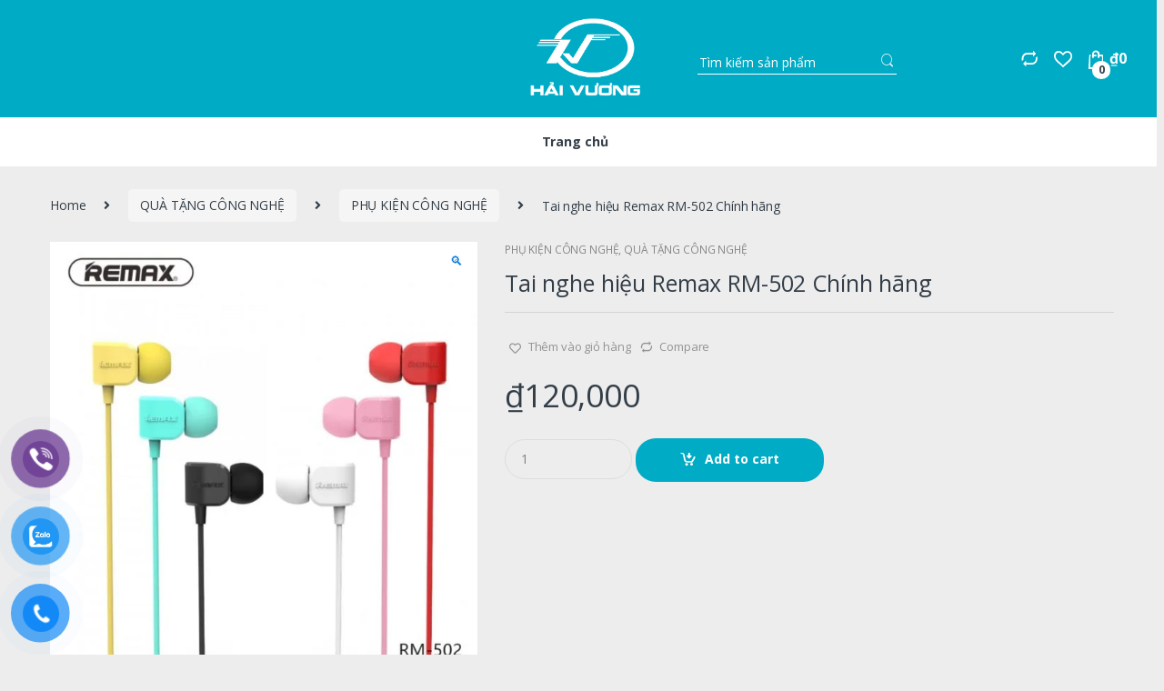

--- FILE ---
content_type: text/html; charset=UTF-8
request_url: https://haivuonggift.com/product/tai-nghe-hieu-remax-rm-502-chinh-hang/
body_size: 27056
content:
<!DOCTYPE html>
<html lang="vi">
<head>
<meta charset="UTF-8">
<meta name="viewport" content="width=device-width, initial-scale=1">
<link rel="profile" href="http://gmpg.org/xfn/11">
<link rel="pingback" href="https://haivuonggift.com/xmlrpc.php">

				<script>document.documentElement.className = document.documentElement.className + ' yes-js js_active js'</script>
			<meta name='robots' content='index, follow, max-image-preview:large, max-snippet:-1, max-video-preview:-1' />

	<!-- This site is optimized with the Yoast SEO plugin v24.9 - https://yoast.com/wordpress/plugins/seo/ -->
	<title>Tai nghe hiệu Remax RM-502 Chính hãng - Hai Vuong Gift</title>
	<meta name="description" content="ai nghe hiệu Remax RM-502 Chính hãng là một trong những mẫu tai nghe mới nhất của hệ thống Remax với những tính năng của một chiếc tai nghe cao cấp" />
	<link rel="canonical" href="https://haivuonggift.com/product/tai-nghe-hieu-remax-rm-502-chinh-hang/" />
	<meta property="og:locale" content="vi_VN" />
	<meta property="og:type" content="article" />
	<meta property="og:title" content="Tai nghe hiệu Remax RM-502 Chính hãng - Hai Vuong Gift" />
	<meta property="og:description" content="ai nghe hiệu Remax RM-502 Chính hãng là một trong những mẫu tai nghe mới nhất của hệ thống Remax với những tính năng của một chiếc tai nghe cao cấp" />
	<meta property="og:url" content="https://haivuonggift.com/product/tai-nghe-hieu-remax-rm-502-chinh-hang/" />
	<meta property="og:site_name" content="Hai Vuong Gift" />
	<meta property="article:modified_time" content="2020-06-29T04:25:37+00:00" />
	<meta property="og:image" content="https://haivuonggift.com/wp-content/uploads/2020/06/phukientphcm.com-tai-nghe-hieu-remax-rm-502-chinh-hang-1-720x720-1.jpg" />
	<meta property="og:image:width" content="720" />
	<meta property="og:image:height" content="720" />
	<meta property="og:image:type" content="image/jpeg" />
	<meta name="twitter:card" content="summary_large_image" />
	<meta name="twitter:label1" content="Ước tính thời gian đọc" />
	<meta name="twitter:data1" content="2 phút" />
	<script type="application/ld+json" class="yoast-schema-graph">{"@context":"https://schema.org","@graph":[{"@type":"WebPage","@id":"https://haivuonggift.com/product/tai-nghe-hieu-remax-rm-502-chinh-hang/","url":"https://haivuonggift.com/product/tai-nghe-hieu-remax-rm-502-chinh-hang/","name":"Tai nghe hiệu Remax RM-502 Chính hãng - Hai Vuong Gift","isPartOf":{"@id":"https://haivuonggift.com/#website"},"primaryImageOfPage":{"@id":"https://haivuonggift.com/product/tai-nghe-hieu-remax-rm-502-chinh-hang/#primaryimage"},"image":{"@id":"https://haivuonggift.com/product/tai-nghe-hieu-remax-rm-502-chinh-hang/#primaryimage"},"thumbnailUrl":"https://haivuonggift.com/wp-content/uploads/2020/06/phukientphcm.com-tai-nghe-hieu-remax-rm-502-chinh-hang-1-720x720-1.jpg","datePublished":"2020-06-29T04:08:58+00:00","dateModified":"2020-06-29T04:25:37+00:00","description":"ai nghe hiệu Remax RM-502 Chính hãng là một trong những mẫu tai nghe mới nhất của hệ thống Remax với những tính năng của một chiếc tai nghe cao cấp","breadcrumb":{"@id":"https://haivuonggift.com/product/tai-nghe-hieu-remax-rm-502-chinh-hang/#breadcrumb"},"inLanguage":"vi","potentialAction":[{"@type":"ReadAction","target":["https://haivuonggift.com/product/tai-nghe-hieu-remax-rm-502-chinh-hang/"]}]},{"@type":"ImageObject","inLanguage":"vi","@id":"https://haivuonggift.com/product/tai-nghe-hieu-remax-rm-502-chinh-hang/#primaryimage","url":"https://haivuonggift.com/wp-content/uploads/2020/06/phukientphcm.com-tai-nghe-hieu-remax-rm-502-chinh-hang-1-720x720-1.jpg","contentUrl":"https://haivuonggift.com/wp-content/uploads/2020/06/phukientphcm.com-tai-nghe-hieu-remax-rm-502-chinh-hang-1-720x720-1.jpg","width":720,"height":720},{"@type":"BreadcrumbList","@id":"https://haivuonggift.com/product/tai-nghe-hieu-remax-rm-502-chinh-hang/#breadcrumb","itemListElement":[{"@type":"ListItem","position":1,"name":"Trang chủ","item":"https://haivuonggift.com/"},{"@type":"ListItem","position":2,"name":"Shop","item":"https://haivuonggift.com/shop/"},{"@type":"ListItem","position":3,"name":"Tai nghe hiệu Remax RM-502 Chính hãng"}]},{"@type":"WebSite","@id":"https://haivuonggift.com/#website","url":"https://haivuonggift.com/","name":"Hai Vuong Gift","description":"Provide beautiful gifts","potentialAction":[{"@type":"SearchAction","target":{"@type":"EntryPoint","urlTemplate":"https://haivuonggift.com/?s={search_term_string}"},"query-input":{"@type":"PropertyValueSpecification","valueRequired":true,"valueName":"search_term_string"}}],"inLanguage":"vi"}]}</script>
	<!-- / Yoast SEO plugin. -->


<link rel='dns-prefetch' href='//fonts.googleapis.com' />
<link rel="alternate" type="application/rss+xml" title="Dòng thông tin Hai Vuong Gift &raquo;" href="https://haivuonggift.com/feed/" />
<link rel="alternate" type="application/rss+xml" title="Hai Vuong Gift &raquo; Dòng bình luận" href="https://haivuonggift.com/comments/feed/" />
<link rel="alternate" type="application/rss+xml" title="Hai Vuong Gift &raquo; Tai nghe hiệu Remax RM-502 Chính hãng Dòng bình luận" href="https://haivuonggift.com/product/tai-nghe-hieu-remax-rm-502-chinh-hang/feed/" />
<link rel="alternate" title="oNhúng (JSON)" type="application/json+oembed" href="https://haivuonggift.com/wp-json/oembed/1.0/embed?url=https%3A%2F%2Fhaivuonggift.com%2Fproduct%2Ftai-nghe-hieu-remax-rm-502-chinh-hang%2F" />
<link rel="alternate" title="oNhúng (XML)" type="text/xml+oembed" href="https://haivuonggift.com/wp-json/oembed/1.0/embed?url=https%3A%2F%2Fhaivuonggift.com%2Fproduct%2Ftai-nghe-hieu-remax-rm-502-chinh-hang%2F&#038;format=xml" />
		<!-- This site uses the Google Analytics by ExactMetrics plugin v8.11.1 - Using Analytics tracking - https://www.exactmetrics.com/ -->
		<!-- Note: ExactMetrics is not currently configured on this site. The site owner needs to authenticate with Google Analytics in the ExactMetrics settings panel. -->
					<!-- No tracking code set -->
				<!-- / Google Analytics by ExactMetrics -->
		<style id='wp-img-auto-sizes-contain-inline-css' type='text/css'>
img:is([sizes=auto i],[sizes^="auto," i]){contain-intrinsic-size:3000px 1500px}
/*# sourceURL=wp-img-auto-sizes-contain-inline-css */
</style>
<style id='wp-emoji-styles-inline-css' type='text/css'>

	img.wp-smiley, img.emoji {
		display: inline !important;
		border: none !important;
		box-shadow: none !important;
		height: 1em !important;
		width: 1em !important;
		margin: 0 0.07em !important;
		vertical-align: -0.1em !important;
		background: none !important;
		padding: 0 !important;
	}
/*# sourceURL=wp-emoji-styles-inline-css */
</style>
<link rel='stylesheet' id='wp-block-library-css' href='https://haivuonggift.com/wp-includes/css/dist/block-library/style.min.css?ver=6.9' type='text/css' media='all' />
<style id='global-styles-inline-css' type='text/css'>
:root{--wp--preset--aspect-ratio--square: 1;--wp--preset--aspect-ratio--4-3: 4/3;--wp--preset--aspect-ratio--3-4: 3/4;--wp--preset--aspect-ratio--3-2: 3/2;--wp--preset--aspect-ratio--2-3: 2/3;--wp--preset--aspect-ratio--16-9: 16/9;--wp--preset--aspect-ratio--9-16: 9/16;--wp--preset--color--black: #000000;--wp--preset--color--cyan-bluish-gray: #abb8c3;--wp--preset--color--white: #ffffff;--wp--preset--color--pale-pink: #f78da7;--wp--preset--color--vivid-red: #cf2e2e;--wp--preset--color--luminous-vivid-orange: #ff6900;--wp--preset--color--luminous-vivid-amber: #fcb900;--wp--preset--color--light-green-cyan: #7bdcb5;--wp--preset--color--vivid-green-cyan: #00d084;--wp--preset--color--pale-cyan-blue: #8ed1fc;--wp--preset--color--vivid-cyan-blue: #0693e3;--wp--preset--color--vivid-purple: #9b51e0;--wp--preset--gradient--vivid-cyan-blue-to-vivid-purple: linear-gradient(135deg,rgb(6,147,227) 0%,rgb(155,81,224) 100%);--wp--preset--gradient--light-green-cyan-to-vivid-green-cyan: linear-gradient(135deg,rgb(122,220,180) 0%,rgb(0,208,130) 100%);--wp--preset--gradient--luminous-vivid-amber-to-luminous-vivid-orange: linear-gradient(135deg,rgb(252,185,0) 0%,rgb(255,105,0) 100%);--wp--preset--gradient--luminous-vivid-orange-to-vivid-red: linear-gradient(135deg,rgb(255,105,0) 0%,rgb(207,46,46) 100%);--wp--preset--gradient--very-light-gray-to-cyan-bluish-gray: linear-gradient(135deg,rgb(238,238,238) 0%,rgb(169,184,195) 100%);--wp--preset--gradient--cool-to-warm-spectrum: linear-gradient(135deg,rgb(74,234,220) 0%,rgb(151,120,209) 20%,rgb(207,42,186) 40%,rgb(238,44,130) 60%,rgb(251,105,98) 80%,rgb(254,248,76) 100%);--wp--preset--gradient--blush-light-purple: linear-gradient(135deg,rgb(255,206,236) 0%,rgb(152,150,240) 100%);--wp--preset--gradient--blush-bordeaux: linear-gradient(135deg,rgb(254,205,165) 0%,rgb(254,45,45) 50%,rgb(107,0,62) 100%);--wp--preset--gradient--luminous-dusk: linear-gradient(135deg,rgb(255,203,112) 0%,rgb(199,81,192) 50%,rgb(65,88,208) 100%);--wp--preset--gradient--pale-ocean: linear-gradient(135deg,rgb(255,245,203) 0%,rgb(182,227,212) 50%,rgb(51,167,181) 100%);--wp--preset--gradient--electric-grass: linear-gradient(135deg,rgb(202,248,128) 0%,rgb(113,206,126) 100%);--wp--preset--gradient--midnight: linear-gradient(135deg,rgb(2,3,129) 0%,rgb(40,116,252) 100%);--wp--preset--font-size--small: 13px;--wp--preset--font-size--medium: 20px;--wp--preset--font-size--large: 36px;--wp--preset--font-size--x-large: 42px;--wp--preset--spacing--20: 0.44rem;--wp--preset--spacing--30: 0.67rem;--wp--preset--spacing--40: 1rem;--wp--preset--spacing--50: 1.5rem;--wp--preset--spacing--60: 2.25rem;--wp--preset--spacing--70: 3.38rem;--wp--preset--spacing--80: 5.06rem;--wp--preset--shadow--natural: 6px 6px 9px rgba(0, 0, 0, 0.2);--wp--preset--shadow--deep: 12px 12px 50px rgba(0, 0, 0, 0.4);--wp--preset--shadow--sharp: 6px 6px 0px rgba(0, 0, 0, 0.2);--wp--preset--shadow--outlined: 6px 6px 0px -3px rgb(255, 255, 255), 6px 6px rgb(0, 0, 0);--wp--preset--shadow--crisp: 6px 6px 0px rgb(0, 0, 0);}:where(.is-layout-flex){gap: 0.5em;}:where(.is-layout-grid){gap: 0.5em;}body .is-layout-flex{display: flex;}.is-layout-flex{flex-wrap: wrap;align-items: center;}.is-layout-flex > :is(*, div){margin: 0;}body .is-layout-grid{display: grid;}.is-layout-grid > :is(*, div){margin: 0;}:where(.wp-block-columns.is-layout-flex){gap: 2em;}:where(.wp-block-columns.is-layout-grid){gap: 2em;}:where(.wp-block-post-template.is-layout-flex){gap: 1.25em;}:where(.wp-block-post-template.is-layout-grid){gap: 1.25em;}.has-black-color{color: var(--wp--preset--color--black) !important;}.has-cyan-bluish-gray-color{color: var(--wp--preset--color--cyan-bluish-gray) !important;}.has-white-color{color: var(--wp--preset--color--white) !important;}.has-pale-pink-color{color: var(--wp--preset--color--pale-pink) !important;}.has-vivid-red-color{color: var(--wp--preset--color--vivid-red) !important;}.has-luminous-vivid-orange-color{color: var(--wp--preset--color--luminous-vivid-orange) !important;}.has-luminous-vivid-amber-color{color: var(--wp--preset--color--luminous-vivid-amber) !important;}.has-light-green-cyan-color{color: var(--wp--preset--color--light-green-cyan) !important;}.has-vivid-green-cyan-color{color: var(--wp--preset--color--vivid-green-cyan) !important;}.has-pale-cyan-blue-color{color: var(--wp--preset--color--pale-cyan-blue) !important;}.has-vivid-cyan-blue-color{color: var(--wp--preset--color--vivid-cyan-blue) !important;}.has-vivid-purple-color{color: var(--wp--preset--color--vivid-purple) !important;}.has-black-background-color{background-color: var(--wp--preset--color--black) !important;}.has-cyan-bluish-gray-background-color{background-color: var(--wp--preset--color--cyan-bluish-gray) !important;}.has-white-background-color{background-color: var(--wp--preset--color--white) !important;}.has-pale-pink-background-color{background-color: var(--wp--preset--color--pale-pink) !important;}.has-vivid-red-background-color{background-color: var(--wp--preset--color--vivid-red) !important;}.has-luminous-vivid-orange-background-color{background-color: var(--wp--preset--color--luminous-vivid-orange) !important;}.has-luminous-vivid-amber-background-color{background-color: var(--wp--preset--color--luminous-vivid-amber) !important;}.has-light-green-cyan-background-color{background-color: var(--wp--preset--color--light-green-cyan) !important;}.has-vivid-green-cyan-background-color{background-color: var(--wp--preset--color--vivid-green-cyan) !important;}.has-pale-cyan-blue-background-color{background-color: var(--wp--preset--color--pale-cyan-blue) !important;}.has-vivid-cyan-blue-background-color{background-color: var(--wp--preset--color--vivid-cyan-blue) !important;}.has-vivid-purple-background-color{background-color: var(--wp--preset--color--vivid-purple) !important;}.has-black-border-color{border-color: var(--wp--preset--color--black) !important;}.has-cyan-bluish-gray-border-color{border-color: var(--wp--preset--color--cyan-bluish-gray) !important;}.has-white-border-color{border-color: var(--wp--preset--color--white) !important;}.has-pale-pink-border-color{border-color: var(--wp--preset--color--pale-pink) !important;}.has-vivid-red-border-color{border-color: var(--wp--preset--color--vivid-red) !important;}.has-luminous-vivid-orange-border-color{border-color: var(--wp--preset--color--luminous-vivid-orange) !important;}.has-luminous-vivid-amber-border-color{border-color: var(--wp--preset--color--luminous-vivid-amber) !important;}.has-light-green-cyan-border-color{border-color: var(--wp--preset--color--light-green-cyan) !important;}.has-vivid-green-cyan-border-color{border-color: var(--wp--preset--color--vivid-green-cyan) !important;}.has-pale-cyan-blue-border-color{border-color: var(--wp--preset--color--pale-cyan-blue) !important;}.has-vivid-cyan-blue-border-color{border-color: var(--wp--preset--color--vivid-cyan-blue) !important;}.has-vivid-purple-border-color{border-color: var(--wp--preset--color--vivid-purple) !important;}.has-vivid-cyan-blue-to-vivid-purple-gradient-background{background: var(--wp--preset--gradient--vivid-cyan-blue-to-vivid-purple) !important;}.has-light-green-cyan-to-vivid-green-cyan-gradient-background{background: var(--wp--preset--gradient--light-green-cyan-to-vivid-green-cyan) !important;}.has-luminous-vivid-amber-to-luminous-vivid-orange-gradient-background{background: var(--wp--preset--gradient--luminous-vivid-amber-to-luminous-vivid-orange) !important;}.has-luminous-vivid-orange-to-vivid-red-gradient-background{background: var(--wp--preset--gradient--luminous-vivid-orange-to-vivid-red) !important;}.has-very-light-gray-to-cyan-bluish-gray-gradient-background{background: var(--wp--preset--gradient--very-light-gray-to-cyan-bluish-gray) !important;}.has-cool-to-warm-spectrum-gradient-background{background: var(--wp--preset--gradient--cool-to-warm-spectrum) !important;}.has-blush-light-purple-gradient-background{background: var(--wp--preset--gradient--blush-light-purple) !important;}.has-blush-bordeaux-gradient-background{background: var(--wp--preset--gradient--blush-bordeaux) !important;}.has-luminous-dusk-gradient-background{background: var(--wp--preset--gradient--luminous-dusk) !important;}.has-pale-ocean-gradient-background{background: var(--wp--preset--gradient--pale-ocean) !important;}.has-electric-grass-gradient-background{background: var(--wp--preset--gradient--electric-grass) !important;}.has-midnight-gradient-background{background: var(--wp--preset--gradient--midnight) !important;}.has-small-font-size{font-size: var(--wp--preset--font-size--small) !important;}.has-medium-font-size{font-size: var(--wp--preset--font-size--medium) !important;}.has-large-font-size{font-size: var(--wp--preset--font-size--large) !important;}.has-x-large-font-size{font-size: var(--wp--preset--font-size--x-large) !important;}
/*# sourceURL=global-styles-inline-css */
</style>

<style id='classic-theme-styles-inline-css' type='text/css'>
/*! This file is auto-generated */
.wp-block-button__link{color:#fff;background-color:#32373c;border-radius:9999px;box-shadow:none;text-decoration:none;padding:calc(.667em + 2px) calc(1.333em + 2px);font-size:1.125em}.wp-block-file__button{background:#32373c;color:#fff;text-decoration:none}
/*# sourceURL=/wp-includes/css/classic-themes.min.css */
</style>
<link rel='stylesheet' id='contact-form-7-css' href='https://haivuonggift.com/wp-content/plugins/contact-form-7/includes/css/styles.css?ver=5.4' type='text/css' media='all' />
<link rel='stylesheet' id='rs-plugin-settings-css' href='https://haivuonggift.com/wp-content/plugins/revslider/public/assets/css/rs6.css?ver=6.1.3' type='text/css' media='all' />
<style id='rs-plugin-settings-inline-css' type='text/css'>
#rs-demo-id {}
/*# sourceURL=rs-plugin-settings-inline-css */
</style>
<link rel='stylesheet' id='photoswipe-css' href='https://haivuonggift.com/wp-content/plugins/woocommerce/assets/css/photoswipe/photoswipe.min.css?ver=5.1.0' type='text/css' media='all' />
<link rel='stylesheet' id='photoswipe-default-skin-css' href='https://haivuonggift.com/wp-content/plugins/woocommerce/assets/css/photoswipe/default-skin/default-skin.min.css?ver=5.1.0' type='text/css' media='all' />
<style id='woocommerce-inline-inline-css' type='text/css'>
.woocommerce form .form-row .required { visibility: visible; }
/*# sourceURL=woocommerce-inline-inline-css */
</style>
<link rel='stylesheet' id='pzf-style-css' href='https://haivuonggift.com/wp-content/plugins/button-contact-vr/legacy/css/style.css?ver=1' type='text/css' media='all' />
<link rel='stylesheet' id='jquery-colorbox-css' href='https://haivuonggift.com/wp-content/plugins/yith-woocommerce-compare/assets/css/colorbox.css?ver=1.4.21' type='text/css' media='all' />
<link rel='stylesheet' id='woocommerce_prettyPhoto_css-css' href='//haivuonggift.com/wp-content/plugins/woocommerce/assets/css/prettyPhoto.css?ver=6.9' type='text/css' media='all' />
<link rel='stylesheet' id='jquery-selectBox-css' href='https://haivuonggift.com/wp-content/plugins/yith-woocommerce-wishlist/assets/css/jquery.selectBox.css?ver=1.2.0' type='text/css' media='all' />
<link rel='stylesheet' id='yith-wcwl-font-awesome-css' href='https://haivuonggift.com/wp-content/plugins/yith-woocommerce-wishlist/assets/css/font-awesome.css?ver=4.7.0' type='text/css' media='all' />
<link rel='stylesheet' id='electro-fonts-css' href='//fonts.googleapis.com/css?family=Open+Sans%3A400%2C300%2C600%2C700%2C800%2C800italic%2C700italic%2C600italic%2C400italic%2C300italic&#038;subset=latin%2Clatin-ext' type='text/css' media='all' />
<link rel='stylesheet' id='bootstrap-css' href='https://haivuonggift.com/wp-content/themes/electro/assets/css/bootstrap.min.css?ver=2.5.6' type='text/css' media='all' />
<link rel='stylesheet' id='font-electro-css' href='https://haivuonggift.com/wp-content/themes/electro/assets/css/font-electro.css?ver=2.5.6' type='text/css' media='all' />
<link rel='stylesheet' id='fontawesome-css' href='https://haivuonggift.com/wp-content/themes/electro/assets/vendor/fontawesome/css/all.min.css?ver=2.5.6' type='text/css' media='all' />
<link rel='stylesheet' id='animate-css-css' href='https://haivuonggift.com/wp-content/themes/electro/assets/vendor/animate.css/animate.min.css?ver=2.5.6' type='text/css' media='all' />
<link rel='stylesheet' id='jquery-mCustomScrollbar-css' href='https://haivuonggift.com/wp-content/themes/electro/assets/vendor/malihu-custom-scrollbar-plugin/jquery.mCustomScrollbar.css?ver=2.5.6' type='text/css' media='all' />
<link rel='stylesheet' id='electro-style-css' href='https://haivuonggift.com/wp-content/themes/electro/style.min.css?ver=2.5.6' type='text/css' media='all' />
<link rel='stylesheet' id='electro-style-v2-css' href='https://haivuonggift.com/wp-content/themes/electro/assets/css/v2.min.css?ver=2.5.6' type='text/css' media='all' />
<link rel='stylesheet' id='electro-color-css' href='https://haivuonggift.com/wp-content/themes/electro/assets/css/colors/flat-blue.min.css?ver=2.5.6' type='text/css' media='all' />
<script type="text/javascript" src="https://haivuonggift.com/wp-includes/js/jquery/jquery.min.js?ver=3.7.1" id="jquery-core-js"></script>
<script type="text/javascript" src="https://haivuonggift.com/wp-includes/js/jquery/jquery-migrate.min.js?ver=3.4.1" id="jquery-migrate-js"></script>
<script type="text/javascript" src="https://haivuonggift.com/wp-content/plugins/revslider/public/assets/js/revolution.tools.min.js?ver=6.0" id="tp-tools-js"></script>
<script type="text/javascript" src="https://haivuonggift.com/wp-content/plugins/revslider/public/assets/js/rs6.min.js?ver=6.1.3" id="revmin-js"></script>
<script type="text/javascript" src="https://haivuonggift.com/wp-content/plugins/woocommerce/assets/js/jquery-blockui/jquery.blockUI.min.js?ver=2.70" id="jquery-blockui-js"></script>
<script type="text/javascript" id="wc-add-to-cart-js-extra">
/* <![CDATA[ */
var wc_add_to_cart_params = {"ajax_url":"/wp-admin/admin-ajax.php","wc_ajax_url":"/?wc-ajax=%%endpoint%%","i18n_view_cart":"View cart","cart_url":"https://haivuonggift.com/cart/","is_cart":"","cart_redirect_after_add":"no"};
//# sourceURL=wc-add-to-cart-js-extra
/* ]]> */
</script>
<script type="text/javascript" src="https://haivuonggift.com/wp-content/plugins/woocommerce/assets/js/frontend/add-to-cart.min.js?ver=5.1.0" id="wc-add-to-cart-js"></script>
<script type="text/javascript" src="https://haivuonggift.com/wp-content/plugins/js_composer/assets/js/vendors/woocommerce-add-to-cart.js?ver=6.0.5" id="vc_woocommerce-add-to-cart-js-js"></script>
<link rel="https://api.w.org/" href="https://haivuonggift.com/wp-json/" /><link rel="alternate" title="JSON" type="application/json" href="https://haivuonggift.com/wp-json/wp/v2/product/21220" /><link rel="EditURI" type="application/rsd+xml" title="RSD" href="https://haivuonggift.com/xmlrpc.php?rsd" />
<meta name="generator" content="WordPress 6.9" />
<meta name="generator" content="WooCommerce 5.1.0" />
<link rel='shortlink' href='https://haivuonggift.com/?p=21220' />
<meta name="generator" content="Redux 4.4.18" /><!-- Analytics by WP Statistics - https://wp-statistics.com -->
	<noscript><style>.woocommerce-product-gallery{ opacity: 1 !important; }</style></noscript>
	<meta name="generator" content="Powered by WPBakery Page Builder - drag and drop page builder for WordPress."/>
<style type="text/css" id="custom-background-css">
body.custom-background { background-color: #ededed; }
</style>
	<meta name="generator" content="Powered by Slider Revolution 6.1.3 - responsive, Mobile-Friendly Slider Plugin for WordPress with comfortable drag and drop interface." />
<link rel="icon" href="https://haivuonggift.com/wp-content/uploads/2019/10/cropped-logo_HV_mobile-32x32.png" sizes="32x32" />
<link rel="icon" href="https://haivuonggift.com/wp-content/uploads/2019/10/cropped-logo_HV_mobile-192x192.png" sizes="192x192" />
<link rel="apple-touch-icon" href="https://haivuonggift.com/wp-content/uploads/2019/10/cropped-logo_HV_mobile-180x180.png" />
<meta name="msapplication-TileImage" content="https://haivuonggift.com/wp-content/uploads/2019/10/cropped-logo_HV_mobile-270x270.png" />
<script type="text/javascript">function setREVStartSize(t){try{var h,e=document.getElementById(t.c).parentNode.offsetWidth;if(e=0===e||isNaN(e)?window.innerWidth:e,t.tabw=void 0===t.tabw?0:parseInt(t.tabw),t.thumbw=void 0===t.thumbw?0:parseInt(t.thumbw),t.tabh=void 0===t.tabh?0:parseInt(t.tabh),t.thumbh=void 0===t.thumbh?0:parseInt(t.thumbh),t.tabhide=void 0===t.tabhide?0:parseInt(t.tabhide),t.thumbhide=void 0===t.thumbhide?0:parseInt(t.thumbhide),t.mh=void 0===t.mh||""==t.mh||"auto"===t.mh?0:parseInt(t.mh,0),"fullscreen"===t.layout||"fullscreen"===t.l)h=Math.max(t.mh,window.innerHeight);else{for(var i in t.gw=Array.isArray(t.gw)?t.gw:[t.gw],t.rl)void 0!==t.gw[i]&&0!==t.gw[i]||(t.gw[i]=t.gw[i-1]);for(var i in t.gh=void 0===t.el||""===t.el||Array.isArray(t.el)&&0==t.el.length?t.gh:t.el,t.gh=Array.isArray(t.gh)?t.gh:[t.gh],t.rl)void 0!==t.gh[i]&&0!==t.gh[i]||(t.gh[i]=t.gh[i-1]);var r,a=new Array(t.rl.length),n=0;for(var i in t.tabw=t.tabhide>=e?0:t.tabw,t.thumbw=t.thumbhide>=e?0:t.thumbw,t.tabh=t.tabhide>=e?0:t.tabh,t.thumbh=t.thumbhide>=e?0:t.thumbh,t.rl)a[i]=t.rl[i]<window.innerWidth?0:t.rl[i];for(var i in r=a[0],a)r>a[i]&&0<a[i]&&(r=a[i],n=i);var d=e>t.gw[n]+t.tabw+t.thumbw?1:(e-(t.tabw+t.thumbw))/t.gw[n];h=t.gh[n]*d+(t.tabh+t.thumbh)}void 0===window.rs_init_css&&(window.rs_init_css=document.head.appendChild(document.createElement("style"))),document.getElementById(t.c).height=h,window.rs_init_css.innerHTML+="#"+t.c+"_wrapper { height: "+h+"px }"}catch(t){console.log("Failure at Presize of Slider:"+t)}};</script>
		<style type="text/css" id="wp-custom-css">
			@media (max-width: 400px) {
	.mobile-landing-iframe .da-block,
	.mobile-landing-iframe .product-categories-list .categories,
	.mobile-landing-iframe .mobile-handheld-department ul.nav,
	.mobile-landing-iframe .show-nav .nav,
	.mobile-landing-iframe .products-list.v2 ul.products,
	.mobile-landing-iframe .home-mobile-v2-features-block .features-list{
		    overflow: hidden;
	}
	
	.mobile-landing-iframe:not(.admin-bar) .mobile-header-v2,
	.mobile-landing-iframe:not(.admin-bar) .mobile-header-v1{
		padding-top: 40px;
	}
	
.mobile-landing-iframe .site-footer {
	  padding-bottom: 0;
}
}


		</style>
		<noscript><style> .wpb_animate_when_almost_visible { opacity: 1; }</style></noscript><link rel='stylesheet' id='js_composer_front-css' href='https://haivuonggift.com/wp-content/plugins/js_composer/assets/css/js_composer.min.css?ver=6.0.5' type='text/css' media='all' />
</head>

<body class="wp-singular product-template-default single single-product postid-21220 custom-background wp-theme-electro theme-electro woocommerce woocommerce-page woocommerce-no-js full-width normal electro-compact wpb-js-composer js-comp-ver-6.0.5 vc_responsive">
    <div class="off-canvas-wrapper">
<div id="page" class="hfeed site">
    
    <header id="masthead" class="site-header header-v7">
        <div class="stick-this">
            <div class="container hidden-lg-down">
                <div class="masthead">
        <div class="header-support">
                    </div><!-- /.header-support -->

        			<div class="header-site-branding">
				<a href="https://haivuonggift.com/" class="header-logo-link">
					<img src="https://haivuonggift.com/wp-content/uploads/2020/10/logo_haivuong_W.png" alt="Hai Vuong Gift" class="img-header-logo" width="935" height="690" />
				</a>
			</div>
			
<form class="navbar-search" method="get" action="https://haivuonggift.com/" autocomplete="off">
	<label class="sr-only screen-reader-text" for="search">Search for:</label>
	<div class="input-group">
    	<div class="input-search-field">
    		<input type="text" id="search" class="form-control search-field product-search-field" dir="ltr" value="" name="s" placeholder="Tìm kiếm sản phẩm" autocomplete="off" />
    	</div>
    			<div class="input-group-btn">
			<input type="hidden" id="search-param" name="post_type" value="product" />
			<button type="submit" class="btn btn-secondary"><i class="ec ec-search"></i></button>
		</div>
	</div>
	</form>
<div class="header-icons"><div class="header-icon" >
            <a href="https://haivuonggift.com/blog-full-width/">
                <i class="ec ec-compare"></i>
                            </a>
        </div><div class="header-icon" >
        <a href="https://haivuonggift.com/cart/">
            <i class="ec ec-favorites"></i>
                    </a>
    </div><div class="header-icon header-icon__cart animate-dropdown dropdown">
            <a href="https://haivuonggift.com/cart/" data-toggle="dropdown">
                <i class="ec ec-shopping-bag"></i>
                <span class="cart-items-count count header-icon-counter">0</span>
                <span class="cart-items-total-price total-price"><span class="woocommerce-Price-amount amount"><bdi><span class="woocommerce-Price-currencySymbol">&#8363;</span>0</bdi></span></span>
            </a>
                                <ul class="dropdown-menu dropdown-menu-mini-cart">
                        <li>
                            <div class="widget_shopping_cart_content">
                              

	<p class="woocommerce-mini-cart__empty-message">No products in the cart.</p>


                            </div>
                        </li>
                    </ul>        </div></div><!-- /.header-icons --></div><div class="electro-navigation-v7">
            <div class="container">
                <div class="electro-navigation">
                    <div class="primary-nav-menu electro-animate-dropdown"><ul id="menu-top-bar-left" class="nav nav-inline yamm"><li id="menu-item-3233" class="menu-item menu-item-type-custom menu-item-object-custom menu-item-home menu-item-3233"><a title="Trang chủ" href="https://haivuonggift.com/">Trang chủ</a></li>
</ul></div>  
                </div>
            </div>
        </div>
            </div>

                        <div class="handheld-header-wrap container hidden-xl-up">
                <div class="handheld-header-v2 handheld-stick-this ">
                            <div class="off-canvas-navigation-wrapper off-canvas-hide-in-desktop">
            <div class="off-canvas-navbar-toggle-buttons clearfix">
                <button class="navbar-toggler navbar-toggle-hamburger " type="button">
                    <i class="ec ec-menu"></i>
                </button>
                <button class="navbar-toggler navbar-toggle-close " type="button">
                    <i class="ec ec-close-remove"></i>
                </button>
            </div>

            <div class="off-canvas-navigation" id="default-oc-header">
                <ul id="menu-menu-trang-chu" class="nav nav-inline yamm"><li id="menu-item-5549" class="menu-item menu-item-type-post_type menu-item-object-page menu-item-has-children menu-item-5549 dropdown"><a title="THẾ GIỚI IN ẤN" href="https://haivuonggift.com/the-gioi-in-an/" data-toggle="dropdown-hover" class="dropdown-toggle" aria-haspopup="true">THẾ GIỚI IN ẤN</a>
<ul role="menu" class=" dropdown-menu">
	<li id="menu-item-20152" class="menu-item menu-item-type-taxonomy menu-item-object-product_cat menu-item-20152"><a title="ẤN PHẨM VĂN PHÒNG" href="https://haivuonggift.com/product-category/an-pham-van-phong/">ẤN PHẨM VĂN PHÒNG</a></li>
	<li id="menu-item-20153" class="menu-item menu-item-type-taxonomy menu-item-object-product_cat menu-item-20153"><a title="ẤN PHẨM TIẾP THỊ" href="https://haivuonggift.com/product-category/an-pham-tiep-thi/">ẤN PHẨM TIẾP THỊ</a></li>
	<li id="menu-item-20154" class="menu-item menu-item-type-taxonomy menu-item-object-product_cat menu-item-20154"><a title="ẤN PHẨM BAO BÌ" href="https://haivuonggift.com/product-category/an-pham-bao-bi/">ẤN PHẨM BAO BÌ</a></li>
	<li id="menu-item-20155" class="menu-item menu-item-type-taxonomy menu-item-object-product_cat menu-item-20155"><a title="ẤN PHẨM KHÁC" href="https://haivuonggift.com/product-category/an-pham-khac/">ẤN PHẨM KHÁC</a></li>
</ul>
</li>
<li id="menu-item-22117" class="menu-item menu-item-type-post_type menu-item-object-static_block menu-item-22117"><div class="yamm-content"><div class="vc_row wpb_row vc_row-fluid"><div class="wpb_column vc_column_container vc_col-sm-12"><div class="vc_column-inner"><div class="wpb_wrapper">
	<div class="wpb_text_column wpb_content_element " >
		<div class="wpb_wrapper">
			<p><a href="https://haivuonggift.com/product-category/thong-tin-in-an/danh-muc-in-an/an-pham-van-phong/">ẤN PHẨM VĂN PHÒNG</a></p>
<p><a href="https://haivuonggift.com/product-category/thong-tin-in-an/danh-muc-in-an/an-pham-tiep-thi/">ẤN PHẨM TIẾP THỊ</a></p>
<p><a href="https://haivuonggift.com/product-category/thong-tin-in-an/danh-muc-in-an/an-pham-bao-bi/">ẤN PHẨM BAO BÌ</a></p>
<p><a href="https://haivuonggift.com/product-category/thong-tin-in-an/danh-muc-in-an/an-pham-khac/">ẤN PHẨM KHÁC</a></p>
<p><a href="https://haivuonggift.com/product-category/in-lich-tet-2/">IN LỊCH TẾT</a></p>

		</div>
	</div>
</div></div></div></div></div></li>
<li id="menu-item-20123" class="menu-item menu-item-type-post_type menu-item-object-page menu-item-has-children menu-item-20123 dropdown"><a title="THẾ GIỚI QUÀ TẶNG" href="https://haivuonggift.com/the-gioi-qua-tang/" data-toggle="dropdown-hover" class="dropdown-toggle" aria-haspopup="true">THẾ GIỚI QUÀ TẶNG</a>
<ul role="menu" class=" dropdown-menu">
	<li id="menu-item-5259" class="menu-item menu-item-type-post_type menu-item-object-page menu-item-has-children menu-item-5259 dropdown-submenu"><a title="QUÀ TẶNG THÂN THIỆN MÔI TRƯỜNG" href="https://haivuonggift.com/qua-tang-than-thien-moi-truong/"><i class="http://https://themeforest.net/feature"></i>QUÀ TẶNG THÂN THIỆN MÔI TRƯỜNG</a>
	<ul role="menu" class=" dropdown-menu">
		<li id="menu-item-5674" class="menu-item menu-item-type-taxonomy menu-item-object-product_cat menu-item-5674"><a title="QUÀ TẶNG BẰNG GỖ" href="https://haivuonggift.com/product-category/qua-tang-eco-than-thien-voi-moi-truong/qua-tang-bang-go/">QUÀ TẶNG BẰNG GỖ</a></li>
		<li id="menu-item-5752" class="menu-item menu-item-type-taxonomy menu-item-object-product_cat menu-item-5752"><a title="SẢN PHẨM ĐƯỢC LÀM TỪ NGUYÊN LIỆU TỰ NHIÊN" href="https://haivuonggift.com/product-category/qua-tang-eco-than-thien-voi-moi-truong/san-pham-duoc-lam-tu-nguyen-lieu-tu-nhien/">SẢN PHẨM ĐƯỢC LÀM TỪ NGUYÊN LIỆU TỰ NHIÊN</a></li>
		<li id="menu-item-5753" class="menu-item menu-item-type-taxonomy menu-item-object-product_cat menu-item-5753"><a title="CÁC SẢN PHẨM TỪ CÂY LÚA MẠCH" href="https://haivuonggift.com/product-category/qua-tang-eco-than-thien-voi-moi-truong/cac-san-pham-tu-cay-lua-mach/">CÁC SẢN PHẨM TỪ CÂY LÚA MẠCH</a></li>
	</ul>
</li>
	<li id="menu-item-20109" class="menu-item menu-item-type-post_type menu-item-object-page menu-item-has-children menu-item-20109 dropdown-submenu"><a title="QUÀ TẶNG GIA DỤNG" href="https://haivuonggift.com/qua-tang-gia-dung/">QUÀ TẶNG GIA DỤNG</a>
	<ul role="menu" class=" dropdown-menu">
		<li id="menu-item-5849" class="menu-item menu-item-type-taxonomy menu-item-object-product_cat menu-item-5849"><a title="QUÀ TẶNG GIA DỤNG INOX" href="https://haivuonggift.com/product-category/qua-tang-gia-dung-inox/">QUÀ TẶNG GIA DỤNG INOX</a></li>
		<li id="menu-item-5850" class="menu-item menu-item-type-taxonomy menu-item-object-product_cat menu-item-5850"><a title="QUÀ TẶNG GIA DỤNG THỦY TINH" href="https://haivuonggift.com/product-category/qua-tang-gia-dung-thuy-tinh/">QUÀ TẶNG GIA DỤNG THỦY TINH</a></li>
		<li id="menu-item-5848" class="menu-item menu-item-type-taxonomy menu-item-object-product_cat menu-item-5848"><a title="QUÀ TẶNG GIA DỤNG GỐM SỨ" href="https://haivuonggift.com/product-category/qua-tang-gia-dung-gom-su/">QUÀ TẶNG GIA DỤNG GỐM SỨ</a></li>
	</ul>
</li>
	<li id="menu-item-5545" class="menu-item menu-item-type-post_type menu-item-object-page menu-item-has-children menu-item-5545 dropdown-submenu"><a title="QUÀ TẶNG QUẢNG CÁO" href="https://haivuonggift.com/qua-tang-quang-cao/">QUÀ TẶNG QUẢNG CÁO</a>
	<ul role="menu" class=" dropdown-menu">
		<li id="menu-item-5856" class="menu-item menu-item-type-taxonomy menu-item-object-product_cat menu-item-5856"><a title="QUÀ TẶNG Ô DÙ" href="https://haivuonggift.com/product-category/qua-tang-o-du/">QUÀ TẶNG Ô DÙ</a></li>
		<li id="menu-item-5857" class="menu-item menu-item-type-taxonomy menu-item-object-product_cat menu-item-5857"><a title="QUÀ TẶNG NHỰA" href="https://haivuonggift.com/product-category/qua-tang-nhua/">QUÀ TẶNG NHỰA</a></li>
		<li id="menu-item-6473" class="menu-item menu-item-type-taxonomy menu-item-object-product_cat menu-item-6473"><a title="KHĂN TRẢI BÀN" href="https://haivuonggift.com/product-category/khan-trai-ban/">KHĂN TRẢI BÀN</a></li>
		<li id="menu-item-7500" class="menu-item menu-item-type-taxonomy menu-item-object-product_cat menu-item-7500"><a title="GỐI CHỮ U" href="https://haivuonggift.com/product-category/goi-chu-u/">GỐI CHỮ U</a></li>
		<li id="menu-item-7501" class="menu-item menu-item-type-taxonomy menu-item-object-product_cat menu-item-7501"><a title="BẬT LỬA" href="https://haivuonggift.com/product-category/bat-lua/">BẬT LỬA</a></li>
		<li id="menu-item-5861" class="menu-item menu-item-type-taxonomy menu-item-object-product_cat menu-item-5861"><a title="GIÀY DÉP" href="https://haivuonggift.com/product-category/qua-tang-may-mac/giay-dep/">GIÀY DÉP</a></li>
		<li id="menu-item-7499" class="menu-item menu-item-type-taxonomy menu-item-object-product_cat menu-item-7499"><a title="VÒNG ĐEO TAY CAO SU" href="https://haivuonggift.com/product-category/vong-deo-tay-cao-su/">VÒNG ĐEO TAY CAO SU</a></li>
		<li id="menu-item-6692" class="menu-item menu-item-type-taxonomy menu-item-object-product_cat menu-item-6692"><a title="QUÀ TẶNG BÌNH CÁCH NHIỆT" href="https://haivuonggift.com/product-category/qua-tang-binh-cach-nhiet/">QUÀ TẶNG BÌNH CÁCH NHIỆT</a></li>
		<li id="menu-item-7498" class="menu-item menu-item-type-taxonomy menu-item-object-product_cat menu-item-7498"><a title="QUẠT CẦM TAY" href="https://haivuonggift.com/product-category/quat-cam-tay/">QUẠT CẦM TAY</a></li>
		<li id="menu-item-7497" class="menu-item menu-item-type-taxonomy menu-item-object-product_cat menu-item-7497"><a title="MÓC KHÓA" href="https://haivuonggift.com/product-category/moc-khoa/">MÓC KHÓA</a></li>
		<li id="menu-item-8580" class="menu-item menu-item-type-taxonomy menu-item-object-product_cat menu-item-8580"><a title="ĐẾ LÓT LY QUẢNG CÁO" href="https://haivuonggift.com/product-category/de-lot-ly-quang-cao/">ĐẾ LÓT LY QUẢNG CÁO</a></li>
	</ul>
</li>
	<li id="menu-item-5546" class="menu-item menu-item-type-post_type menu-item-object-page menu-item-has-children menu-item-5546 dropdown-submenu"><a title="QUÀ TẶNG VĂN PHÒNG" href="https://haivuonggift.com/qua-tang-van-phong/">QUÀ TẶNG VĂN PHÒNG</a>
	<ul role="menu" class=" dropdown-menu">
		<li id="menu-item-5865" class="menu-item menu-item-type-taxonomy menu-item-object-product_cat menu-item-5865"><a title="QUÀ TẶNG USB" href="https://haivuonggift.com/product-category/qua-tang-usb/">QUÀ TẶNG USB</a></li>
		<li id="menu-item-5863" class="menu-item menu-item-type-taxonomy menu-item-object-product_cat menu-item-5863"><a title="QUÀ TẶNG BÚT" href="https://haivuonggift.com/product-category/qua-tang-but/">QUÀ TẶNG BÚT</a></li>
		<li id="menu-item-5866" class="menu-item menu-item-type-taxonomy menu-item-object-product_cat menu-item-5866"><a title="QUÀ TẶNG KHUNG ẢNH" href="https://haivuonggift.com/product-category/qua-tang-khung-anh/">QUÀ TẶNG KHUNG ẢNH</a></li>
		<li id="menu-item-5864" class="menu-item menu-item-type-taxonomy menu-item-object-product_cat menu-item-5864"><a title="QUÀ TẶNG SỔ TAY" href="https://haivuonggift.com/product-category/qua-tang-so-tay/">QUÀ TẶNG SỔ TAY</a></li>
		<li id="menu-item-5867" class="menu-item menu-item-type-taxonomy menu-item-object-product_cat menu-item-5867"><a title="QUÀ TẶNG LỊCH ĐỂ BÀN" href="https://haivuonggift.com/product-category/qua-tang-lich-de-ban/">QUÀ TẶNG LỊCH ĐỂ BÀN</a></li>
		<li id="menu-item-5868" class="menu-item menu-item-type-taxonomy menu-item-object-product_cat menu-item-5868"><a title="QUÀ TẶNG ĐỒNG HỒ ĐỂ BÀN" href="https://haivuonggift.com/product-category/qua-tang-dong-ho-de-ban/">QUÀ TẶNG ĐỒNG HỒ ĐỂ BÀN</a></li>
		<li id="menu-item-5869" class="menu-item menu-item-type-taxonomy menu-item-object-product_cat menu-item-5869"><a title="HỘP ĐỰNG DANH THIẾP" href="https://haivuonggift.com/product-category/hop-dung-danh-thiep/">HỘP ĐỰNG DANH THIẾP</a></li>
		<li id="menu-item-5870" class="menu-item menu-item-type-taxonomy menu-item-object-product_cat menu-item-5870"><a title="CHẶN GIẤY" href="https://haivuonggift.com/product-category/chan-giay/">CHẶN GIẤY</a></li>
		<li id="menu-item-5871" class="menu-item menu-item-type-taxonomy menu-item-object-product_cat menu-item-5871"><a title="HỘP ĐỰNG BÚT" href="https://haivuonggift.com/product-category/hop-dung-but/">HỘP ĐỰNG BÚT</a></li>
		<li id="menu-item-11073" class="menu-item menu-item-type-taxonomy menu-item-object-product_cat menu-item-11073"><a title="DÂY ĐEO BẢNG TÊN" href="https://haivuonggift.com/product-category/day-deo-bang-ten/">DÂY ĐEO BẢNG TÊN</a></li>
		<li id="menu-item-18655" class="menu-item menu-item-type-taxonomy menu-item-object-product_cat menu-item-18655"><a title="KỈ NIỆM CHƯƠNG" href="https://haivuonggift.com/product-category/ki%cc%89-nie%cc%a3m-chuong/">KỈ NIỆM CHƯƠNG</a></li>
	</ul>
</li>
	<li id="menu-item-5544" class="menu-item menu-item-type-post_type menu-item-object-page menu-item-has-children menu-item-5544 dropdown-submenu"><a title="QUÀ TẶNG MAY MẶC" href="https://haivuonggift.com/qua-tang-may-mac/">QUÀ TẶNG MAY MẶC</a>
	<ul role="menu" class=" dropdown-menu">
		<li id="menu-item-5851" class="menu-item menu-item-type-taxonomy menu-item-object-product_cat menu-item-5851"><a title="BALO" href="https://haivuonggift.com/product-category/qua-tang-may-mac/balo/">BALO</a></li>
		<li id="menu-item-5852" class="menu-item menu-item-type-taxonomy menu-item-object-product_cat menu-item-5852"><a title="TÚI XÁCH" href="https://haivuonggift.com/product-category/qua-tang-eco-than-thien-voi-moi-truong/tui-xach/">TÚI XÁCH</a></li>
		<li id="menu-item-5853" class="menu-item menu-item-type-taxonomy menu-item-object-product_cat menu-item-5853"><a title="NÓN" href="https://haivuonggift.com/product-category/qua-tang-may-mac/non/">NÓN</a></li>
		<li id="menu-item-5854" class="menu-item menu-item-type-taxonomy menu-item-object-product_cat menu-item-5854"><a title="ÁO THUN" href="https://haivuonggift.com/product-category/qua-tang-may-mac/ao-thun/">ÁO THUN</a></li>
		<li id="menu-item-5860" class="menu-item menu-item-type-taxonomy menu-item-object-product_cat menu-item-5860"><a title="CẶP DA" href="https://haivuonggift.com/product-category/qua-tang-may-mac/cap-da/">CẶP DA</a></li>
		<li id="menu-item-6490" class="menu-item menu-item-type-taxonomy menu-item-object-product_cat menu-item-6490"><a title="ÁO MƯA" href="https://haivuonggift.com/product-category/ao-mua/">ÁO MƯA</a></li>
		<li id="menu-item-6501" class="menu-item menu-item-type-taxonomy menu-item-object-product_cat menu-item-6501"><a title="ÁO KHOÁC QUẢNG CÁO" href="https://haivuonggift.com/product-category/ao-khoac-quang-cao/">ÁO KHOÁC QUẢNG CÁO</a></li>
	</ul>
</li>
	<li id="menu-item-5547" class="menu-item menu-item-type-post_type menu-item-object-page menu-item-has-children menu-item-5547 dropdown-submenu"><a title="QUÀ TẶNG CÔNG NGHỆ" href="https://haivuonggift.com/qua-tang-cong-nghe/">QUÀ TẶNG CÔNG NGHỆ</a>
	<ul role="menu" class=" dropdown-menu">
		<li id="menu-item-5898" class="menu-item menu-item-type-taxonomy menu-item-object-product_cat menu-item-5898"><a title="ĐỒ DÙNG VĂN PHÒNG ĐA NĂNG" href="https://haivuonggift.com/product-category/qua-tang-cong-nghe/do-dung-van-phong-da-nang/">ĐỒ DÙNG VĂN PHÒNG ĐA NĂNG</a></li>
		<li id="menu-item-5892" class="menu-item menu-item-type-taxonomy menu-item-object-product_cat menu-item-5892"><a title="PIN SẠC DỰ PHÒNG" href="https://haivuonggift.com/product-category/qua-tang-cong-nghe/pin-sac-du-phong/">PIN SẠC DỰ PHÒNG</a></li>
		<li id="menu-item-5896" class="menu-item menu-item-type-taxonomy menu-item-object-product_cat menu-item-5896"><a title="LOA MINI" href="https://haivuonggift.com/product-category/qua-tang-cong-nghe/loa-mini/">LOA MINI</a></li>
		<li id="menu-item-5895" class="menu-item menu-item-type-taxonomy menu-item-object-product_cat menu-item-5895"><a title="SỔ/VÍ ĐA NĂNG" href="https://haivuonggift.com/product-category/qua-tang-cong-nghe/so-vi-da-nang/">SỔ/VÍ ĐA NĂNG</a></li>
		<li id="menu-item-5894" class="menu-item menu-item-type-taxonomy menu-item-object-product_cat current-product-ancestor current-menu-parent current-product-parent menu-item-5894"><a title="PHỤ KIỆN CÔNG NGHỆ" href="https://haivuonggift.com/product-category/qua-tang-cong-nghe/phu-kien-cong-nghe/">PHỤ KIỆN CÔNG NGHỆ</a></li>
		<li id="menu-item-5897" class="menu-item menu-item-type-taxonomy menu-item-object-product_cat menu-item-5897"><a title="BÌNH/CỐC GIỮ NHIỆT THÔNG MINH" href="https://haivuonggift.com/product-category/qua-tang-cong-nghe/binh-coc-giu-nhiet-thong-minh/">BÌNH/CỐC GIỮ NHIỆT THÔNG MINH</a></li>
		<li id="menu-item-6641" class="menu-item menu-item-type-taxonomy menu-item-object-product_cat menu-item-6641"><a title="QUÀ TẶNG USB" href="https://haivuonggift.com/product-category/qua-tang-usb/">QUÀ TẶNG USB</a></li>
		<li id="menu-item-22072" class="menu-item menu-item-type-taxonomy menu-item-object-product_cat menu-item-22072"><a title="BỘ QUÀ TẶNG GIFT SET CÔNG NGHỆ" href="https://haivuonggift.com/product-category/bo-qua-tang-gift-set-cong-nghe/">BỘ QUÀ TẶNG GIFT SET CÔNG NGHỆ</a></li>
	</ul>
</li>
	<li id="menu-item-6848" class="menu-item menu-item-type-taxonomy menu-item-object-product_cat menu-item-has-children menu-item-6848 dropdown-submenu"><a title="QUÀ TẶNG THAM KHẢO" href="https://haivuonggift.com/product-category/qua-tang-tham-khao/">QUÀ TẶNG THAM KHẢO</a>
	<ul role="menu" class=" dropdown-menu">
		<li id="menu-item-20327" class="menu-item menu-item-type-taxonomy menu-item-object-product_cat menu-item-20327"><a title="QUÀ TẶNG CAO CẤP" href="https://haivuonggift.com/product-category/qua-tang-cao-cap/">QUÀ TẶNG CAO CẤP</a></li>
		<li id="menu-item-6849" class="menu-item menu-item-type-taxonomy menu-item-object-product_cat menu-item-6849"><a title="GIÁ DƯỚI 100K" href="https://haivuonggift.com/product-category/gia-duoi-100k/">GIÁ DƯỚI 100K</a></li>
		<li id="menu-item-6852" class="menu-item menu-item-type-taxonomy menu-item-object-product_cat menu-item-6852"><a title="GIÁ TỪ 200-500K" href="https://haivuonggift.com/product-category/gia-tu-200-500k/">GIÁ TỪ 200-500K</a></li>
		<li id="menu-item-6850" class="menu-item menu-item-type-taxonomy menu-item-object-product_cat menu-item-6850"><a title="GIÁ TỪ 100-200K" href="https://haivuonggift.com/product-category/gia-tu-100-200k/">GIÁ TỪ 100-200K</a></li>
	</ul>
</li>
	<li id="menu-item-6163" class="menu-item menu-item-type-post_type menu-item-object-page menu-item-6163"><a title="QÙA TẶNG KHÁC" href="https://haivuonggift.com/in-an-bao-bi/">QÙA TẶNG KHÁC</a></li>
</ul>
</li>
<li id="menu-item-22122" class="menu-item menu-item-type-post_type menu-item-object-static_block menu-item-22122"><div class="yamm-content"><div class="vc_row wpb_row vc_row-fluid"><div class="wpb_column vc_column_container vc_col-sm-12"><div class="vc_column-inner"><div class="wpb_wrapper">
	<div class="wpb_text_column wpb_content_element " >
		<div class="wpb_wrapper">
			<p><a href="https://haivuonggift.com/qua-tang-than-thien-moi-truong/">QUÀ TẶNG THÂN THIỆN MÔI TRƯỜNG</a></p>
<p><a href="https://haivuonggift.com/qua-tang-gia-dung/">QUÀ TẶNG GIA DỤNG</a></p>
<p><a href="https://haivuonggift.com/qua-tang-quang-cao/">QUÀ TẶNG QUẢNG CÁO</a></p>
<p><a href="https://haivuonggift.com/qua-tang-van-phong/">QUÀ TẶNG VĂN PHÒNG</a></p>
<p><a href="https://haivuonggift.com/qua-tang-may-mac/">QUÀ TẶNG MAY MẶC</a></p>
<p><a href="https://haivuonggift.com/qua-tang-cong-nghe/">QUÀ TẶNG CÔNG NGHỆ</a></p>
<p><a href="https://haivuonggift.com/product-category/qua-tang-tham-khao/">QUÀ TẶNG THAM KHẢO</a></p>

		</div>
	</div>
</div></div></div></div></div></li>
</ul>            </div>
        </div>
                    <div class="header-logo">
                <a href="https://haivuonggift.com/" class="header-logo-link">
                    <img src="https://haivuonggift.com/wp-content/uploads/2020/10/logo_haivuong_W.png" alt="Hai Vuong Gift" class="img-header-logo" width="935" height="690" />
                </a>
            </div>
                    <div class="handheld-header-links">
            <ul class="columns-3">
                                    <li class="search">
                        <a href="">Search</a>			<div class="site-search">
				<div class="widget woocommerce widget_product_search"><form role="search" method="get" class="woocommerce-product-search" action="https://haivuonggift.com/">
	<label class="screen-reader-text" for="woocommerce-product-search-field-0">Search for:</label>
	<input type="search" id="woocommerce-product-search-field-0" class="search-field" placeholder="Search products&hellip;" value="" name="s" />
	<button type="submit" value="Search">Search</button>
	<input type="hidden" name="post_type" value="product" />
</form>
</div>			</div>
		                    </li>
                                    <li class="my-account">
                        <a href="https://haivuonggift.com/my-account/"><i class="ec ec-user"></i></a>                    </li>
                                    <li class="cart">
                        			<a class="footer-cart-contents" href="https://haivuonggift.com/cart/" title="View your shopping cart">
				<i class="ec ec-shopping-bag"></i>
				<span class="cart-items-count count">0</span>
			</a>
			                    </li>
                            </ul>
        </div>
                        </div>
            </div>
            
        </div>
    </header><!-- #masthead -->

    
    <div id="content" class="site-content" tabindex="-1">
        <div class="container">
        <nav class="woocommerce-breadcrumb"><a href="https://haivuonggift.com">Home</a><span class="delimiter"><i class="fa fa-angle-right"></i></span><a href="https://haivuonggift.com/product-category/qua-tang-cong-nghe/">QUÀ TẶNG CÔNG NGHỆ</a><span class="delimiter"><i class="fa fa-angle-right"></i></span><a href="https://haivuonggift.com/product-category/qua-tang-cong-nghe/phu-kien-cong-nghe/">PHỤ KIỆN CÔNG NGHỆ</a><span class="delimiter"><i class="fa fa-angle-right"></i></span>Tai nghe hiệu Remax RM-502 Chính hãng</nav><div class="site-content-inner">
			<div id="primary" class="content-area">
			<main id="main" class="site-main">
			
					
			<div class="woocommerce-notices-wrapper"></div><div id="product-21220" class="product type-product post-21220 status-publish first instock product_cat-phu-kien-cong-nghe product_cat-qua-tang-cong-nghe product_tag-tai-nghe-hieu-remax-rm-502-chinh-hang has-post-thumbnail shipping-taxable purchasable product-type-simple">

			<div class="single-product-wrapper">
				<div class="product-images-wrapper">
		<div class="woocommerce-product-gallery woocommerce-product-gallery--with-images woocommerce-product-gallery--columns-5 images" data-columns="5" style="opacity: 0; transition: opacity .25s ease-in-out;">
	<figure class="woocommerce-product-gallery__wrapper">
		<div data-thumb="https://haivuonggift.com/wp-content/uploads/2020/06/phukientphcm.com-tai-nghe-hieu-remax-rm-502-chinh-hang-1-720x720-1-100x100.jpg" data-thumb-alt="" class="woocommerce-product-gallery__image"><a href="https://haivuonggift.com/wp-content/uploads/2020/06/phukientphcm.com-tai-nghe-hieu-remax-rm-502-chinh-hang-1-720x720-1.jpg"><img width="600" height="600" src="https://haivuonggift.com/wp-content/uploads/2020/06/phukientphcm.com-tai-nghe-hieu-remax-rm-502-chinh-hang-1-720x720-1-600x600.jpg" class="wp-post-image" alt="" title="phukientphcm.com-tai-nghe-hieu-remax-rm-502-chinh-hang-1-720x720" data-caption="" data-src="https://haivuonggift.com/wp-content/uploads/2020/06/phukientphcm.com-tai-nghe-hieu-remax-rm-502-chinh-hang-1-720x720-1.jpg" data-large_image="https://haivuonggift.com/wp-content/uploads/2020/06/phukientphcm.com-tai-nghe-hieu-remax-rm-502-chinh-hang-1-720x720-1.jpg" data-large_image_width="720" data-large_image_height="720" decoding="async" fetchpriority="high" srcset="https://haivuonggift.com/wp-content/uploads/2020/06/phukientphcm.com-tai-nghe-hieu-remax-rm-502-chinh-hang-1-720x720-1-600x600.jpg 600w, https://haivuonggift.com/wp-content/uploads/2020/06/phukientphcm.com-tai-nghe-hieu-remax-rm-502-chinh-hang-1-720x720-1-300x300.jpg 300w, https://haivuonggift.com/wp-content/uploads/2020/06/phukientphcm.com-tai-nghe-hieu-remax-rm-502-chinh-hang-1-720x720-1-150x150.jpg 150w, https://haivuonggift.com/wp-content/uploads/2020/06/phukientphcm.com-tai-nghe-hieu-remax-rm-502-chinh-hang-1-720x720-1-100x100.jpg 100w, https://haivuonggift.com/wp-content/uploads/2020/06/phukientphcm.com-tai-nghe-hieu-remax-rm-502-chinh-hang-1-720x720-1.jpg 720w" sizes="(max-width: 600px) 100vw, 600px" /></a></div>	</figure>
</div>
		</div><!-- /.product-images-wrapper -->
		
	<div class="summary entry-summary">
		<span class="loop-product-categories"><a href="https://haivuonggift.com/product-category/qua-tang-cong-nghe/phu-kien-cong-nghe/" rel="tag">PHỤ KIỆN CÔNG NGHỆ</a>, <a href="https://haivuonggift.com/product-category/qua-tang-cong-nghe/" rel="tag">QUÀ TẶNG CÔNG NGHỆ</a></span><h1 class="product_title entry-title">Tai nghe hiệu Remax RM-502 Chính hãng</h1>		<hr class="single-product-title-divider" />
		<div class="action-buttons">
<div class="yith-wcwl-add-to-wishlist add-to-wishlist-21220  wishlist-fragment on-first-load" data-fragment-ref="21220" data-fragment-options="{&quot;base_url&quot;:&quot;&quot;,&quot;in_default_wishlist&quot;:false,&quot;is_single&quot;:true,&quot;show_exists&quot;:false,&quot;product_id&quot;:21220,&quot;parent_product_id&quot;:21220,&quot;product_type&quot;:&quot;simple&quot;,&quot;show_view&quot;:true,&quot;browse_wishlist_text&quot;:&quot;Th\u00f4ng tin th\u00eam&quot;,&quot;already_in_wishslist_text&quot;:&quot;\u0110\u00e3 th\u00eam s\u1ea3n ph\u1ea9m v\u00e0o gi\u1ecf h\u00e0ng c\u1ee7a b\u1ea1n&quot;,&quot;product_added_text&quot;:&quot;Th\u00eam s\u1ea3n ph\u1ea9m th\u00e0nh c\u00f4ng&quot;,&quot;heading_icon&quot;:&quot;&quot;,&quot;available_multi_wishlist&quot;:false,&quot;disable_wishlist&quot;:false,&quot;show_count&quot;:false,&quot;ajax_loading&quot;:false,&quot;loop_position&quot;:false,&quot;item&quot;:&quot;add_to_wishlist&quot;}">
			
			<!-- ADD TO WISHLIST -->
			
<div class="yith-wcwl-add-button">
	<a href="?add_to_wishlist=21220" rel="nofollow" data-product-id="21220" data-product-type="simple" data-original-product-id="21220" class="add_to_wishlist single_add_to_wishlist" data-title="Thêm vào giỏ hàng">
				<span>Thêm vào giỏ hàng</span>
	</a>
</div>
			<!-- COUNT TEXT -->
			
			</div><a href="https://haivuonggift.com?action=yith-woocompare-add-product&id=21220" class="add-to-compare-link" data-product_id="21220">Compare</a></div><p class="price"><span class="electro-price"><span class="woocommerce-Price-amount amount"><bdi><span class="woocommerce-Price-currencySymbol">&#8363;</span>120,000</bdi></span></span></p>

	
	<form class="cart" action="https://haivuonggift.com/product/tai-nghe-hieu-remax-rm-502-chinh-hang/" method="post" enctype='multipart/form-data'>
		
			<div class="quantity">
				<label for="quantity_6970024885100">Quantity</label>
		<input
			type="number"
			id="quantity_6970024885100"
			class="input-text qty text"
			step="1"
			min="1"
			max=""
			name="quantity"
			value="1"
			title="Qty"
			size="4"
			inputmode="numeric"
						aria-labelledby="Tai nghe hiệu Remax RM-502 Chính hãng quantity" />
						</div>
	
		<button type="submit" name="add-to-cart" value="21220" class="single_add_to_cart_button button alt">Add to cart</button>

			</form>

	
	</div>

			</div><!-- /.single-product-wrapper -->
		
	<div class="woocommerce-tabs wc-tabs-wrapper">
		<ul class="tabs wc-tabs" role="tablist">
							<li class="description_tab" id="tab-title-description" role="tab" aria-controls="tab-description">
					<a href="#tab-description">
						Description					</a>
				</li>
							<li class="reviews_tab" id="tab-title-reviews" role="tab" aria-controls="tab-reviews">
					<a href="#tab-reviews">
						Reviews					</a>
				</li>
					</ul>
					<div class="woocommerce-Tabs-panel woocommerce-Tabs-panel--description panel entry-content wc-tab" id="tab-description" role="tabpanel" aria-labelledby="tab-title-description">
				<div class="electro-description clearfix">

<p>Tai nghe hiệu Remax RM-502 Chính hãng là một trong những mẫu tai nghe mới nhất với những tính năng của một chiếc tai nghe cao cấp</p>
<p>Mang một thiết kế nhỏ gọn, hợp thời trang phù hợp cho các bạn trẻ năng động, thích hợp khi tham gia hoạt động ngoài trời</p>
<p>Tai nghe hiệu Remax RM-502 Hỗ trợ Mic, Pause, Next đầy đủ</p>
<p>Chiều dài dây tai nghe: 120mm, dài hơn những chiếc tai nghe thông thường</p>
<p>Dòng sản phẩm của thương hiệu Remax tập trung hướng đến thị trường phụ kiện công nghệ thông minh.</p>
<p>Remax HongKong là thương hiệu phụ kiện thông minh hàng đầu thế giới được thành lập năm 2008</p>
<p>Trụ sở chính đặt tại Thâm Quyến &#8211; thành phố được ví như &#8220;thung lũng Silicon&#8221; mới của Trung Quốc</p>
<p>Remax luôn luôn cố gắng nỗ lực sáng tạo không ngừng, phát triển sản phẩm trên thị trường toàn cầu để đem lại niềm vui, hạnh phúc cho khách hàng</p>
<p>Cảm ơn quý khách đã ghé thăm trang chủ Hải Vương</p>
<p>Hải Vương sự lựa chọn đáng tin cậy dành cho bạn</p>
<p>Ngoài ra quý khách có thể xem thêm sản phẩm của <a href="http://haivuonggift.com">Hải Vương</a> <a href="https://www.lazada.vn/shop/hai-vuong-store/">tại đây  </a></p>
<p><img decoding="async" class="alignnone wp-image-21221 size-medium" src="https://haivuonggift.com/wp-content/uploads/2020/06/phukientphcm.com-tai-nghe-hieu-remax-rm-502-chinh-hang-1-720x720-1-300x300.jpg" alt="Tai nghe hiệu Remax RM-502 Chính hãng" width="300" height="300" srcset="https://haivuonggift.com/wp-content/uploads/2020/06/phukientphcm.com-tai-nghe-hieu-remax-rm-502-chinh-hang-1-720x720-1-300x300.jpg 300w, https://haivuonggift.com/wp-content/uploads/2020/06/phukientphcm.com-tai-nghe-hieu-remax-rm-502-chinh-hang-1-720x720-1-150x150.jpg 150w, https://haivuonggift.com/wp-content/uploads/2020/06/phukientphcm.com-tai-nghe-hieu-remax-rm-502-chinh-hang-1-720x720-1-600x600.jpg 600w, https://haivuonggift.com/wp-content/uploads/2020/06/phukientphcm.com-tai-nghe-hieu-remax-rm-502-chinh-hang-1-720x720-1-100x100.jpg 100w, https://haivuonggift.com/wp-content/uploads/2020/06/phukientphcm.com-tai-nghe-hieu-remax-rm-502-chinh-hang-1-720x720-1.jpg 720w" sizes="(max-width: 300px) 100vw, 300px" /><img decoding="async" class="alignnone wp-image-21222 size-medium" src="https://haivuonggift.com/wp-content/uploads/2020/06/phukientphcm.com-tai-nghe-hieu-remax-rm-502-chinh-hang-2-720x720-1-300x300.jpg" alt="Tai nghe hiệu Remax RM-502 Chính hãng" width="300" height="300" srcset="https://haivuonggift.com/wp-content/uploads/2020/06/phukientphcm.com-tai-nghe-hieu-remax-rm-502-chinh-hang-2-720x720-1-300x300.jpg 300w, https://haivuonggift.com/wp-content/uploads/2020/06/phukientphcm.com-tai-nghe-hieu-remax-rm-502-chinh-hang-2-720x720-1-150x150.jpg 150w, https://haivuonggift.com/wp-content/uploads/2020/06/phukientphcm.com-tai-nghe-hieu-remax-rm-502-chinh-hang-2-720x720-1-600x600.jpg 600w, https://haivuonggift.com/wp-content/uploads/2020/06/phukientphcm.com-tai-nghe-hieu-remax-rm-502-chinh-hang-2-720x720-1-100x100.jpg 100w, https://haivuonggift.com/wp-content/uploads/2020/06/phukientphcm.com-tai-nghe-hieu-remax-rm-502-chinh-hang-2-720x720-1.jpg 720w" sizes="(max-width: 300px) 100vw, 300px" /><img loading="lazy" decoding="async" class="alignnone wp-image-21223 size-medium" src="https://haivuonggift.com/wp-content/uploads/2020/06/phukientphcm.com-tai-nghe-hieu-remax-rm-502-chinh-hang-3-720x720-1-300x300.jpg" alt="Tai nghe hiệu Remax RM-502 Chính hãng" width="300" height="300" srcset="https://haivuonggift.com/wp-content/uploads/2020/06/phukientphcm.com-tai-nghe-hieu-remax-rm-502-chinh-hang-3-720x720-1-300x300.jpg 300w, https://haivuonggift.com/wp-content/uploads/2020/06/phukientphcm.com-tai-nghe-hieu-remax-rm-502-chinh-hang-3-720x720-1-150x150.jpg 150w, https://haivuonggift.com/wp-content/uploads/2020/06/phukientphcm.com-tai-nghe-hieu-remax-rm-502-chinh-hang-3-720x720-1-600x600.jpg 600w, https://haivuonggift.com/wp-content/uploads/2020/06/phukientphcm.com-tai-nghe-hieu-remax-rm-502-chinh-hang-3-720x720-1-100x100.jpg 100w, https://haivuonggift.com/wp-content/uploads/2020/06/phukientphcm.com-tai-nghe-hieu-remax-rm-502-chinh-hang-3-720x720-1.jpg 720w" sizes="auto, (max-width: 300px) 100vw, 300px" /></p>
<p>&nbsp;</p>
</div><div class="product_meta">

	
	
	<span class="posted_in">Categories: <a href="https://haivuonggift.com/product-category/qua-tang-cong-nghe/phu-kien-cong-nghe/" rel="tag">PHỤ KIỆN CÔNG NGHỆ</a>, <a href="https://haivuonggift.com/product-category/qua-tang-cong-nghe/" rel="tag">QUÀ TẶNG CÔNG NGHỆ</a></span>
	<span class="tagged_as">Tag: <a href="https://haivuonggift.com/product-tag/tai-nghe-hieu-remax-rm-502-chinh-hang/" rel="tag">Tai nghe hiệu Remax RM-502 Chính hãng</a></span>
	
</div>
			</div>
					<div class="woocommerce-Tabs-panel woocommerce-Tabs-panel--reviews panel entry-content wc-tab" id="tab-reviews" role="tabpanel" aria-labelledby="tab-title-reviews">
				<div id="reviews" class="electro-advanced-reviews">
	<div class="advanced-review row">
		<div class="col-xs-12 col-md-6">
			<h2 class="based-title">Based on 0 reviews</h2>
			<div class="avg-rating">
				<span class="avg-rating-number">0.0</span> overall			</div>
			<div class="rating-histogram">
								<div class="rating-bar">
					<div class="star-rating" title="Rated 5 out of 5">
						<span style="width:100%"></span>
					</div>
										<div class="rating-percentage-bar">
						<span style="width:0%" class="rating-percentage"></span>
					</div>
										<div class="rating-count zero">0</div>
									</div>
								<div class="rating-bar">
					<div class="star-rating" title="Rated 4 out of 5">
						<span style="width:80%"></span>
					</div>
										<div class="rating-percentage-bar">
						<span style="width:0%" class="rating-percentage"></span>
					</div>
										<div class="rating-count zero">0</div>
									</div>
								<div class="rating-bar">
					<div class="star-rating" title="Rated 3 out of 5">
						<span style="width:60%"></span>
					</div>
										<div class="rating-percentage-bar">
						<span style="width:0%" class="rating-percentage"></span>
					</div>
										<div class="rating-count zero">0</div>
									</div>
								<div class="rating-bar">
					<div class="star-rating" title="Rated 2 out of 5">
						<span style="width:40%"></span>
					</div>
										<div class="rating-percentage-bar">
						<span style="width:0%" class="rating-percentage"></span>
					</div>
										<div class="rating-count zero">0</div>
									</div>
								<div class="rating-bar">
					<div class="star-rating" title="Rated 1 out of 5">
						<span style="width:20%"></span>
					</div>
										<div class="rating-percentage-bar">
						<span style="width:0%" class="rating-percentage"></span>
					</div>
										<div class="rating-count zero">0</div>
									</div>
							</div>
		</div>
		<div class="col-xs-12 col-md-6">
			
			
			<div id="review_form_wrapper">
				<div id="review_form">
						<div id="respond" class="comment-respond">
		<h3 id="reply-title" class="comment-reply-title">Be the first to review &ldquo;Tai nghe hiệu Remax RM-502 Chính hãng&rdquo; <small><a rel="nofollow" id="cancel-comment-reply-link" href="/product/tai-nghe-hieu-remax-rm-502-chinh-hang/#respond" style="display:none;">Hủy</a></small></h3><form action="https://haivuonggift.com/wp-comments-post.php" method="post" id="commentform" class="comment-form"><p class="comment-form-rating"><label for="rating">Your Rating</label><select name="rating" id="rating">
								<option value="">Rate&hellip;</option>
								<option value="5">Perfect</option>
								<option value="4">Good</option>
								<option value="3">Average</option>
								<option value="2">Not that bad</option>
								<option value="1">Very Poor</option>
							</select></p><p class="comment-form-comment"><label for="comment">Your Review</label><textarea id="comment" name="comment" cols="45" rows="8" aria-required="true"></textarea></p><p class="comment-form-author"><label for="author">Name <span class="required">*</span></label> <input id="author" name="author" type="text" value="" size="30" aria-required="true" /></p>
<p class="comment-form-email"><label for="email">Email <span class="required">*</span></label> <input id="email" name="email" type="text" value="" size="30" aria-required="true" /></p>
<p class="comment-form-cookies-consent"><input id="wp-comment-cookies-consent" name="wp-comment-cookies-consent" type="checkbox" value="yes" /> <label for="wp-comment-cookies-consent">Lưu tên của tôi, email, và trang web trong trình duyệt này cho lần bình luận kế tiếp của tôi.</label></p>
<p class="form-submit"><input name="submit" type="submit" id="submit" class="submit" value="Add Review" /> <input type='hidden' name='comment_post_ID' value='21220' id='comment_post_ID' />
<input type='hidden' name='comment_parent' id='comment_parent' value='0' />
</p></form>	</div><!-- #respond -->
					</div>
			</div>

				</div>
	</div>
	
	<div id="comments">
		
			<p class="woocommerce-noreviews">There are no reviews yet.</p>

			</div>

	<div class="clear"></div>
</div>			</div>
		
			</div>

</div>


		
				</main><!-- #main -->
		</div><!-- #primary -->

		
	
			</div>		</div><!-- .col-full -->
	</div><!-- #content -->

	
	<footer id="colophon" class="site-footer footer-v2">

		<div class="desktop-footer container">
                        <div class="footer-widgets columns-3">
                <div class="widget-column"><aside id="search-2" class="widget clearfix widget_search"><div class="body"><form role="search" method="get" class="search-form" action="https://haivuonggift.com/">
				<label>
					<span class="screen-reader-text">Tìm kiếm cho:</span>
					<input type="search" class="search-field" placeholder="Tìm kiếm &hellip;" value="" name="s" />
				</label>
				<input type="submit" class="search-submit" value="Tìm kiếm" />
			</form></div></aside></div>            </div>
            
        <div class="footer-bottom-widgets">
            <div class="container">
                <div class="footer-bottom-widgets-inner">
                                            <div class="footer-contact">
                            			<div class="footer-logo">
				<img src="https://haivuonggift.com/wp-content/uploads/2020/10/logo_haivuong.png" alt="Hai Vuong Gift" width="648" height="191" />
			</div>
						<div class="footer-social-icons">
				<ul class="social-icons list-unstyled">
					<li><a class="fas fa-rss" target="_blank" href="https://haivuonggift.com/feed/"></a></li>				</ul>
			</div>
			                        </div>
                                                                <div class="footer-bottom-widgets-menu">
                            <div class="footer-bottom-widgets-menu-inner columns-3">
                                <div class="columns"><aside id="nav_menu-1" class="widget clearfix widget_nav_menu"><div class="body"><h4 class="widget-title">TÌM KIẾM NHANH</h4><div class="menu-top-bar-center-container"><ul id="menu-top-bar-center" class="menu"><li id="menu-item-8518" class="menu-item menu-item-type-taxonomy menu-item-object-product_cat menu-item-8518"><a href="https://haivuonggift.com/product-category/huong-dan-mua-hang-va-thanh-toan/">HƯỚNG DẪN MUA HÀNG VÀ THANH TOÁN</a></li>
<li id="menu-item-8519" class="menu-item menu-item-type-taxonomy menu-item-object-product_cat menu-item-8519"><a href="https://haivuonggift.com/product-category/chinh-sach-bao-mat/">CHÍNH SÁCH BẢO MẬT</a></li>
<li id="menu-item-8520" class="menu-item menu-item-type-taxonomy menu-item-object-product_cat menu-item-8520"><a href="https://haivuonggift.com/product-category/chinh-sach-van-chuyen/">CHÍNH SÁCH VẬN CHUYỂN</a></li>
<li id="menu-item-8521" class="menu-item menu-item-type-taxonomy menu-item-object-product_cat menu-item-8521"><a href="https://haivuonggift.com/product-category/chinh-sach-doi-tra/">CHÍNH SÁCH ĐỔI TRẢ</a></li>
<li id="menu-item-8522" class="menu-item menu-item-type-taxonomy menu-item-object-product_cat menu-item-8522"><a href="https://haivuonggift.com/product-category/quy-dinh-su-dung/">QUY ĐỊNH SỬ DỤNG</a></li>
</ul></div></div></aside></div><div class="columns"><aside id="nav_menu-3" class="widget clearfix widget_nav_menu"><div class="body"><h4 class="widget-title">CHĂM SÓC KHÁCH HÀNG</h4><div class="menu-ho-tro-dat-hang-container"><ul id="menu-ho-tro-dat-hang" class="menu"><li id="menu-item-4954" class="customer-support menu-item menu-item-type-custom menu-item-object-custom menu-item-4954"><a href="tel:(028)%2066565.383">+(028) 66565.383</a></li>
<li id="menu-item-5903" class="menu-item menu-item-type-custom menu-item-object-custom menu-item-5903"><a href="http://sales@haivuonggift.com">sales@haivuonggift.com</a></li>
</ul></div></div></aside></div><div class="columns"><aside id="wp_statistics_widget-2" class="widget clearfix widget_wp_statistics_widget"><div class="body"><h4 class="widget-title">THỐNG KÊ LƯỢT TRUY CẬP</h4><ul><li><label>Online Visitors:&nbsp;</label>0</li><li><label>Yesterday's Views:&nbsp;</label>121</li><li><label>Total Views:&nbsp;</label>606.323</li></ul></div></aside></div>                            </div>
                        </div>
                                    </div>
            </div>
        </div>
        <div class="copyright-bar">
            <div class="container">
                <div class="copyright">&copy; <a href="https://demo2.madrasthemes.com/electro/">Electro</a> - All Rights Reserved</div>
                <div class="payment">		<div class="footer-payment-logo">
			<ul class="cash-card card-inline">
												<li class="card-item"><img src="https://haivuonggift.com/wp-content/uploads/2017/02/patment-icon.png" alt="" width="324" height="38"></li>
							</ul>
		</div><!-- /.payment-methods -->
		</div>
            </div>
        </div></div>
        <div class=" handheld-footer v2 "><div class="handheld-widget-menu">
        <div class="columns"><aside id="nav_menu-4" class="widget widget_nav_menu"><div class="body"><h4 class="widget-title">HỖ TRỢ ĐẶT HÀNG</h4><div class="menu-ho-tro-dat-hang-container"><ul id="menu-ho-tro-dat-hang-1" class="menu"><li class="customer-support menu-item menu-item-type-custom menu-item-object-custom menu-item-4954"><a href="tel:(028)%2066565.383">+(028) 66565.383</a></li>
<li class="menu-item menu-item-type-custom menu-item-object-custom menu-item-5903"><a href="http://sales@haivuonggift.com">sales@haivuonggift.com</a></li>
</ul></div></div></aside></div><div class="columns"><aside id="wp_statistics_widget-3" class="widget widget_wp_statistics_widget"><div class="body"><h4 class="widget-title">THỐNG KÊ LƯỢT TRUY CẬP</h4><ul><li><label>Online Visitors:&nbsp;</label>0</li><li><label>Yesterday's Views:&nbsp;</label>121</li><li><label>Total Views:&nbsp;</label>606.323</li></ul></div></aside></div></div>
                    <div class="footer-social-icons">
                <ul class="social-icons-color">
                    <li><a class="fas fa-rss" target="_blank" href="https://haivuonggift.com/feed/"></a></li>                </ul>
            </div>
                    <div class="handheld-footer-bar">
            <div class="handheld-footer-bar-inner">
                    <div class="footer-logo">
                <img src="https://haivuonggift.com/wp-content/uploads/2020/10/z2139122444647_53ecbcd1dafac0aa72a8dacd6c78eacf-scaled.jpg" alt="Hai Vuong Gift" width="2560" height="755" />
            </div>
                        </div>
        </div>
        </div>
        

	</footer><!-- #colophon -->

	
</div><!-- #page -->
</div>
            <div class="electro-overlay"></div>
        
<script type="speculationrules">
{"prefetch":[{"source":"document","where":{"and":[{"href_matches":"/*"},{"not":{"href_matches":["/wp-*.php","/wp-admin/*","/wp-content/uploads/*","/wp-content/*","/wp-content/plugins/*","/wp-content/themes/electro/*","/*\\?(.+)"]}},{"not":{"selector_matches":"a[rel~=\"nofollow\"]"}},{"not":{"selector_matches":".no-prefetch, .no-prefetch a"}}]},"eagerness":"conservative"}]}
</script>

<!--Start of Tawk.to Script (0.9.3)-->
<script id="tawk-script" type="text/javascript">
var Tawk_API = Tawk_API || {};
var Tawk_LoadStart=new Date();
(function(){
	var s1 = document.createElement( 'script' ),s0=document.getElementsByTagName( 'script' )[0];
	s1.async = true;
	s1.src = 'https://embed.tawk.to/5f4c70034704467e89eae37b/default';
	s1.charset = 'UTF-8';
	s1.setAttribute( 'crossorigin','*' );
	s0.parentNode.insertBefore( s1, s0 );
})();
</script>
<!--End of Tawk.to Script (0.9.3)-->

        <!-- if gom all in one show -->
                <div id="button-contact-vr" class="">
            <div id="gom-all-in-one"><!-- v3 -->
                
                
                                    <!-- viber -->
                    <div id="viber-vr" class="button-contact">
                        <div class="phone-vr">
                            <div class="phone-vr-circle-fill"></div>
                            <div class="phone-vr-img-circle">
                                <a target="_blank" href="viber://add?number=0986825788">
                                    <img alt="Viber" src="https://haivuonggift.com/wp-content/plugins/button-contact-vr/legacy/img/viber.png" />
                                </a>
                            </div>
                        </div>
                    </div>
                    <!-- end viber -->
                
                

                
                
                
                
                
                                    <!-- zalo -->
                    <div id="zalo-vr" class="button-contact">
                        <div class="phone-vr">
                            <div class="phone-vr-circle-fill"></div>
                            <div class="phone-vr-img-circle">
                                <a target="_blank" href="https://zalo.me/0986825788">
                                    <img alt="Zalo" src="https://haivuonggift.com/wp-content/plugins/button-contact-vr/legacy/img/zalo.png" />
                                </a>
                            </div>
                        </div>
                    </div>
                    <!-- end zalo -->
                
                
                                    <!-- Phone -->
                    <div id="phone-vr" class="button-contact">
                        <div class="phone-vr">
                            <div class="phone-vr-circle-fill"></div>
                            <div class="phone-vr-img-circle">
                                <a href="tel:0986825788">
                                    <img alt="Phone" src="https://haivuonggift.com/wp-content/plugins/button-contact-vr/legacy/img/phone.png" />
                                </a>
                            </div>
                        </div>
                    </div>
                                        <!-- end phone -->

                                                            </div><!-- end v3 class gom-all-in-one -->

            
        </div>

        <!-- Add custom css and js -->
        
        <script type="text/javascript">
            if (document.querySelector("#all-in-one-vr")) {
                document.querySelector("#all-in-one-vr").addEventListener("click", function() {
                    document.querySelector("#button-contact-vr").classList.toggle("active");
                });
            }

            jQuery(document).ready(function($) {
                // $('#all-in-one-vr').click(function() {
                //     $('#button-contact-vr').toggleClass('active');
                // })
                $('#contact-form-vr').click(function() {
                    $('#popup-form-contact-vr').addClass('active');
                })
                $('div#popup-form-contact-vr .bg-popup-vr,div#popup-form-contact-vr .content-popup-vr .close-popup-vr').click(function() {
                    $('#popup-form-contact-vr').removeClass('active');
                })
                $('#contact-showroom').click(function() {
                    $('#popup-showroom-vr').addClass('active');
                })
                $('div#popup-showroom-vr .bg-popup-vr,.content-popup-vr .close-popup-vr').click(function() {
                    $('#popup-showroom-vr').removeClass('active');
                })
            });
        </script>

        <!-- end Add custom css and js -->


                    <!-- color phone -->
            <style>
                .phone-bar a,
                #phone-vr .phone-vr-circle-fill,
                #phone-vr .phone-vr-img-circle,
                #phone-vr .phone-bar a {
                    background-color: #1389f7;
                }

                #phone-vr .phone-vr-circle-fill {
                    opacity: 0.7;
                    box-shadow: 0 0 0 0 #1389f7;
                }

                .phone-bar2 a,
                #phone-vr2 .phone-vr-circle-fill,
                #phone-vr2 .phone-vr-img-circle,
                #phone-vr2 .phone-bar a {
                    background-color: ;
                }

                #phone-vr2 .phone-vr-circle-fill {
                    opacity: 0.7;
                    box-shadow: 0 0 0 0 ;
                }

                .phone-bar3 a,
                #phone-vr3 .phone-vr-circle-fill,
                #phone-vr3 .phone-vr-img-circle,
                #phone-vr3 .phone-bar a {
                    background-color: ;
                }

                #phone-vr3 .phone-vr-circle-fill {
                    opacity: 0.7;
                    box-shadow: 0 0 0 0 ;
                }
            </style>
            <!-- color phone -->
        
        
        
        
                
        
        
        
        
                <script type="application/ld+json">{"@context":"https:\/\/schema.org\/","@graph":[{"@context":"https:\/\/schema.org\/","@type":"BreadcrumbList","itemListElement":[{"@type":"ListItem","position":1,"item":{"name":"Home","@id":"https:\/\/haivuonggift.com"}},{"@type":"ListItem","position":2,"item":{"name":"QU\u00c0 T\u1eb6NG C\u00d4NG NGH\u1ec6","@id":"https:\/\/haivuonggift.com\/product-category\/qua-tang-cong-nghe\/"}},{"@type":"ListItem","position":3,"item":{"name":"PH\u1ee4 KI\u1ec6N C\u00d4NG NGH\u1ec6","@id":"https:\/\/haivuonggift.com\/product-category\/qua-tang-cong-nghe\/phu-kien-cong-nghe\/"}},{"@type":"ListItem","position":4,"item":{"name":"Tai nghe hi\u1ec7u Remax RM-502 Ch\u00ednh h\u00e3ng","@id":"https:\/\/haivuonggift.com\/product\/tai-nghe-hieu-remax-rm-502-chinh-hang\/"}}]},{"@context":"https:\/\/schema.org\/","@type":"Product","@id":"https:\/\/haivuonggift.com\/product\/tai-nghe-hieu-remax-rm-502-chinh-hang\/#product","name":"Tai nghe hi\u1ec7u Remax RM-502 Ch\u00ednh h\u00e3ng","url":"https:\/\/haivuonggift.com\/product\/tai-nghe-hieu-remax-rm-502-chinh-hang\/","description":"Tai nghe hi\u1ec7u Remax RM-502 Ch\u00ednh h\u00e3ng l\u00e0 m\u1ed9t trong nh\u1eefng m\u1eabu tai nghe m\u1edbi nh\u1ea5t v\u1edbi nh\u1eefng t\u00ednh n\u0103ng c\u1ee7a m\u1ed9t chi\u1ebfc tai nghe cao c\u1ea5p\r\n\r\nMang m\u1ed9t thi\u1ebft k\u1ebf nh\u1ecf g\u1ecdn, h\u1ee3p th\u1eddi trang ph\u00f9 h\u1ee3p cho c\u00e1c b\u1ea1n tr\u1ebb n\u0103ng \u0111\u1ed9ng, th\u00edch h\u1ee3p khi tham gia ho\u1ea1t \u0111\u1ed9ng ngo\u00e0i tr\u1eddi\r\n\r\nTai nghe hi\u1ec7u Remax RM-502 H\u1ed7 tr\u1ee3 Mic, Pause, Next \u0111\u1ea7y \u0111\u1ee7\r\n\r\nChi\u1ec1u d\u00e0i d\u00e2y tai nghe: 120mm, d\u00e0i h\u01a1n nh\u1eefng chi\u1ebfc tai nghe th\u00f4ng th\u01b0\u1eddng\r\n\r\nD\u00f2ng s\u1ea3n ph\u1ea9m c\u1ee7a\u00a0th\u01b0\u01a1ng hi\u1ec7u Remax\u00a0t\u1eadp trung h\u01b0\u1edbng \u0111\u1ebfn th\u1ecb tr\u01b0\u1eddng ph\u1ee5 ki\u1ec7n c\u00f4ng ngh\u1ec7 th\u00f4ng minh.\r\n\r\nRemax HongKong l\u00e0 th\u01b0\u01a1ng hi\u1ec7u ph\u1ee5 ki\u1ec7n th\u00f4ng minh h\u00e0ng \u0111\u1ea7u th\u1ebf gi\u1edbi \u0111\u01b0\u1ee3c th\u00e0nh l\u1eadp n\u0103m 2008\r\n\r\nTr\u1ee5 s\u1edf ch\u00ednh \u0111\u1eb7t t\u1ea1i Th\u00e2m Quy\u1ebfn - th\u00e0nh ph\u1ed1 \u0111\u01b0\u1ee3c v\u00ed nh\u01b0 \"thung l\u0169ng Silicon\" m\u1edbi c\u1ee7a Trung Qu\u1ed1c\r\n\r\nRemax lu\u00f4n lu\u00f4n c\u1ed1 g\u1eafng n\u1ed7 l\u1ef1c s\u00e1ng t\u1ea1o kh\u00f4ng ng\u1eebng, ph\u00e1t tri\u1ec3n s\u1ea3n ph\u1ea9m tr\u00ean th\u1ecb tr\u01b0\u1eddng to\u00e0n c\u1ea7u \u0111\u1ec3 \u0111em l\u1ea1i ni\u1ec1m vui, h\u1ea1nh ph\u00fac cho kh\u00e1ch h\u00e0ng\r\n\r\nC\u1ea3m \u01a1n qu\u00fd kh\u00e1ch \u0111\u00e3 gh\u00e9 th\u0103m trang ch\u1ee7 H\u1ea3i V\u01b0\u01a1ng\r\n\r\nH\u1ea3i V\u01b0\u01a1ng s\u1ef1 l\u1ef1a ch\u1ecdn \u0111\u00e1ng tin c\u1eady d\u00e0nh cho b\u1ea1n\r\n\r\nNgo\u00e0i ra qu\u00fd kh\u00e1ch c\u00f3 th\u1ec3 xem th\u00eam s\u1ea3n ph\u1ea9m c\u1ee7a H\u1ea3i V\u01b0\u01a1ng t\u1ea1i \u0111\u00e2y\u00a0\u00a0\r\n\r\n\r\n\r\n&amp;nbsp;","image":"https:\/\/haivuonggift.com\/wp-content\/uploads\/2020\/06\/phukientphcm.com-tai-nghe-hieu-remax-rm-502-chinh-hang-1-720x720-1.jpg","sku":21220,"offers":[{"@type":"Offer","price":"120000","priceValidUntil":"2027-12-31","priceSpecification":{"price":"120000","priceCurrency":"VND","valueAddedTaxIncluded":"false"},"priceCurrency":"VND","availability":"http:\/\/schema.org\/InStock","url":"https:\/\/haivuonggift.com\/product\/tai-nghe-hieu-remax-rm-502-chinh-hang\/","seller":{"@type":"Organization","name":"Hai Vuong Gift","url":"https:\/\/haivuonggift.com"}}]}]}</script>
<div class="pswp" tabindex="-1" role="dialog" aria-hidden="true">
	<div class="pswp__bg"></div>
	<div class="pswp__scroll-wrap">
		<div class="pswp__container">
			<div class="pswp__item"></div>
			<div class="pswp__item"></div>
			<div class="pswp__item"></div>
		</div>
		<div class="pswp__ui pswp__ui--hidden">
			<div class="pswp__top-bar">
				<div class="pswp__counter"></div>
				<button class="pswp__button pswp__button--close" aria-label="Close (Esc)"></button>
				<button class="pswp__button pswp__button--share" aria-label="Share"></button>
				<button class="pswp__button pswp__button--fs" aria-label="Toggle fullscreen"></button>
				<button class="pswp__button pswp__button--zoom" aria-label="Zoom in/out"></button>
				<div class="pswp__preloader">
					<div class="pswp__preloader__icn">
						<div class="pswp__preloader__cut">
							<div class="pswp__preloader__donut"></div>
						</div>
					</div>
				</div>
			</div>
			<div class="pswp__share-modal pswp__share-modal--hidden pswp__single-tap">
				<div class="pswp__share-tooltip"></div>
			</div>
			<button class="pswp__button pswp__button--arrow--left" aria-label="Previous (arrow left)"></button>
			<button class="pswp__button pswp__button--arrow--right" aria-label="Next (arrow right)"></button>
			<div class="pswp__caption">
				<div class="pswp__caption__center"></div>
			</div>
		</div>
	</div>
</div>
	<script type="text/javascript">
		(function () {
			var c = document.body.className;
			c = c.replace(/woocommerce-no-js/, 'woocommerce-js');
			document.body.className = c;
		})();
	</script>
	<script type="text/javascript" src="https://haivuonggift.com/wp-includes/js/dist/hooks.min.js?ver=dd5603f07f9220ed27f1" id="wp-hooks-js"></script>
<script type="text/javascript" src="https://haivuonggift.com/wp-includes/js/dist/i18n.min.js?ver=c26c3dc7bed366793375" id="wp-i18n-js"></script>
<script type="text/javascript" id="wp-i18n-js-after">
/* <![CDATA[ */
wp.i18n.setLocaleData( { 'text direction\u0004ltr': [ 'ltr' ] } );
//# sourceURL=wp-i18n-js-after
/* ]]> */
</script>
<script type="text/javascript" src="https://haivuonggift.com/wp-includes/js/dist/url.min.js?ver=9e178c9516d1222dc834" id="wp-url-js"></script>
<script type="text/javascript" id="wp-api-fetch-js-translations">
/* <![CDATA[ */
( function( domain, translations ) {
	var localeData = translations.locale_data[ domain ] || translations.locale_data.messages;
	localeData[""].domain = domain;
	wp.i18n.setLocaleData( localeData, domain );
} )( "default", {"translation-revision-date":"2025-09-01 09:12:13+0000","generator":"GlotPress\/4.0.3","domain":"messages","locale_data":{"messages":{"":{"domain":"messages","plural-forms":"nplurals=1; plural=0;","lang":"vi_VN"},"Media upload failed. If this is a photo or a large image, please scale it down and try again.":["T\u1ea3i l\u00ean media kh\u00f4ng th\u00e0nh c\u00f4ng. N\u1ebfu \u0111\u00e2y l\u00e0 h\u00ecnh \u1ea3nh c\u00f3 k\u00edch th\u01b0\u1edbc l\u1edbn, vui l\u00f2ng thu nh\u1ecf n\u00f3 xu\u1ed1ng v\u00e0 th\u1eed l\u1ea1i."],"The response is not a valid JSON response.":["Ph\u1ea3n h\u1ed3i kh\u00f4ng ph\u1ea3i l\u00e0 m\u1ed9t JSON h\u1ee3p l\u1ec7."]}},"comment":{"reference":"wp-includes\/js\/dist\/api-fetch.js"}} );
//# sourceURL=wp-api-fetch-js-translations
/* ]]> */
</script>
<script type="text/javascript" src="https://haivuonggift.com/wp-includes/js/dist/api-fetch.min.js?ver=3a4d9af2b423048b0dee" id="wp-api-fetch-js"></script>
<script type="text/javascript" id="wp-api-fetch-js-after">
/* <![CDATA[ */
wp.apiFetch.use( wp.apiFetch.createRootURLMiddleware( "https://haivuonggift.com/wp-json/" ) );
wp.apiFetch.nonceMiddleware = wp.apiFetch.createNonceMiddleware( "7469882af9" );
wp.apiFetch.use( wp.apiFetch.nonceMiddleware );
wp.apiFetch.use( wp.apiFetch.mediaUploadMiddleware );
wp.apiFetch.nonceEndpoint = "https://haivuonggift.com/wp-admin/admin-ajax.php?action=rest-nonce";
//# sourceURL=wp-api-fetch-js-after
/* ]]> */
</script>
<script type="text/javascript" src="https://haivuonggift.com/wp-includes/js/dist/vendor/wp-polyfill.min.js?ver=3.15.0" id="wp-polyfill-js"></script>
<script type="text/javascript" id="contact-form-7-js-extra">
/* <![CDATA[ */
var wpcf7 = [];
//# sourceURL=contact-form-7-js-extra
/* ]]> */
</script>
<script type="text/javascript" src="https://haivuonggift.com/wp-content/plugins/contact-form-7/includes/js/index.js?ver=5.4" id="contact-form-7-js"></script>
<script type="text/javascript" src="https://haivuonggift.com/wp-content/plugins/woocommerce/assets/js/zoom/jquery.zoom.min.js?ver=1.7.21" id="zoom-js"></script>
<script type="text/javascript" src="https://haivuonggift.com/wp-content/plugins/js_composer/assets/lib/bower/flexslider/jquery.flexslider-min.js?ver=6.0.5" id="flexslider-js"></script>
<script type="text/javascript" src="https://haivuonggift.com/wp-content/plugins/woocommerce/assets/js/photoswipe/photoswipe.min.js?ver=4.1.1" id="photoswipe-js"></script>
<script type="text/javascript" src="https://haivuonggift.com/wp-content/plugins/woocommerce/assets/js/photoswipe/photoswipe-ui-default.min.js?ver=4.1.1" id="photoswipe-ui-default-js"></script>
<script type="text/javascript" id="wc-single-product-js-extra">
/* <![CDATA[ */
var wc_single_product_params = {"i18n_required_rating_text":"Please select a rating","review_rating_required":"yes","flexslider":{"rtl":false,"animation":"slide","smoothHeight":true,"directionNav":false,"controlNav":"thumbnails","slideshow":false,"animationSpeed":500,"animationLoop":false,"allowOneSlide":false},"zoom_enabled":"1","zoom_options":[],"photoswipe_enabled":"1","photoswipe_options":{"shareEl":false,"closeOnScroll":false,"history":false,"hideAnimationDuration":0,"showAnimationDuration":0},"flexslider_enabled":"1"};
//# sourceURL=wc-single-product-js-extra
/* ]]> */
</script>
<script type="text/javascript" src="https://haivuonggift.com/wp-content/plugins/woocommerce/assets/js/frontend/single-product.min.js?ver=5.1.0" id="wc-single-product-js"></script>
<script type="text/javascript" src="https://haivuonggift.com/wp-content/plugins/woocommerce/assets/js/js-cookie/js.cookie.min.js?ver=2.1.4" id="js-cookie-js"></script>
<script type="text/javascript" id="woocommerce-js-extra">
/* <![CDATA[ */
var woocommerce_params = {"ajax_url":"/wp-admin/admin-ajax.php","wc_ajax_url":"/?wc-ajax=%%endpoint%%"};
//# sourceURL=woocommerce-js-extra
/* ]]> */
</script>
<script type="text/javascript" src="https://haivuonggift.com/wp-content/plugins/woocommerce/assets/js/frontend/woocommerce.min.js?ver=5.1.0" id="woocommerce-js"></script>
<script type="text/javascript" id="wc-cart-fragments-js-extra">
/* <![CDATA[ */
var wc_cart_fragments_params = {"ajax_url":"/wp-admin/admin-ajax.php","wc_ajax_url":"/?wc-ajax=%%endpoint%%","cart_hash_key":"wc_cart_hash_904a2eec559eeff4bf10922f5677335e","fragment_name":"wc_fragments_904a2eec559eeff4bf10922f5677335e","request_timeout":"5000"};
//# sourceURL=wc-cart-fragments-js-extra
/* ]]> */
</script>
<script type="text/javascript" src="https://haivuonggift.com/wp-content/plugins/woocommerce/assets/js/frontend/cart-fragments.min.js?ver=5.1.0" id="wc-cart-fragments-js"></script>
<script type="text/javascript" id="yith-woocompare-main-js-extra">
/* <![CDATA[ */
var yith_woocompare = {"ajaxurl":"/?wc-ajax=%%endpoint%%","actionadd":"yith-woocompare-add-product","actionremove":"yith-woocompare-remove-product","actionview":"yith-woocompare-view-table","actionreload":"yith-woocompare-reload-product","added_label":"Added","table_title":"Product Comparison","auto_open":"yes","loader":"https://haivuonggift.com/wp-content/plugins/yith-woocommerce-compare/assets/images/loader.gif","button_text":"Compare","cookie_name":"yith_woocompare_list","close_label":"Close"};
//# sourceURL=yith-woocompare-main-js-extra
/* ]]> */
</script>
<script type="text/javascript" src="https://haivuonggift.com/wp-content/plugins/yith-woocommerce-compare/assets/js/woocompare.min.js?ver=2.4.7" id="yith-woocompare-main-js"></script>
<script type="text/javascript" src="https://haivuonggift.com/wp-content/plugins/yith-woocommerce-compare/assets/js/jquery.colorbox-min.js?ver=1.4.21" id="jquery-colorbox-js"></script>
<script type="text/javascript" src="//haivuonggift.com/wp-content/plugins/woocommerce/assets/js/prettyPhoto/jquery.prettyPhoto.min.js?ver=3.1.6" id="prettyPhoto-js"></script>
<script type="text/javascript" src="https://haivuonggift.com/wp-content/plugins/yith-woocommerce-wishlist/assets/js/jquery.selectBox.min.js?ver=1.2.0" id="jquery-selectBox-js"></script>
<script type="text/javascript" id="jquery-yith-wcwl-js-extra">
/* <![CDATA[ */
var yith_wcwl_l10n = {"ajax_url":"/wp-admin/admin-ajax.php","redirect_to_cart":"no","multi_wishlist":"","hide_add_button":"1","enable_ajax_loading":"","ajax_loader_url":"https://haivuonggift.com/wp-content/plugins/yith-woocommerce-wishlist/assets/images/ajax-loader-alt.svg","remove_from_wishlist_after_add_to_cart":"1","is_wishlist_responsive":"1","time_to_close_prettyphoto":"3000","fragments_index_glue":".","reload_on_found_variation":"1","mobile_media_query":"768","labels":{"cookie_disabled":"We are sorry, but this feature is available only if cookies on your browser are enabled.","added_to_cart_message":"\u003Cdiv class=\"woocommerce-notices-wrapper\"\u003E\u003Cdiv class=\"woocommerce-message\" role=\"alert\"\u003EProduct added to cart successfully\u003C/div\u003E\u003C/div\u003E"},"actions":{"add_to_wishlist_action":"add_to_wishlist","remove_from_wishlist_action":"remove_from_wishlist","reload_wishlist_and_adding_elem_action":"reload_wishlist_and_adding_elem","load_mobile_action":"load_mobile","delete_item_action":"delete_item","save_title_action":"save_title","save_privacy_action":"save_privacy","load_fragments":"load_fragments"}};
//# sourceURL=jquery-yith-wcwl-js-extra
/* ]]> */
</script>
<script type="text/javascript" src="https://haivuonggift.com/wp-content/plugins/yith-woocommerce-wishlist/assets/js/jquery.yith-wcwl.min.js?ver=3.0.20" id="jquery-yith-wcwl-js"></script>
<script type="text/javascript" id="mailchimp-woocommerce-js-extra">
/* <![CDATA[ */
var mailchimp_public_data = {"site_url":"https://haivuonggift.com","ajax_url":"https://haivuonggift.com/wp-admin/admin-ajax.php","language":"vi"};
//# sourceURL=mailchimp-woocommerce-js-extra
/* ]]> */
</script>
<script type="text/javascript" src="https://haivuonggift.com/wp-content/plugins/mailchimp-for-woocommerce/public/js/mailchimp-woocommerce-public.min.js?ver=2.5.1" id="mailchimp-woocommerce-js"></script>
<script type="text/javascript" src="https://haivuonggift.com/wp-content/themes/electro/assets/js/tether.min.js?ver=2.5.6" id="tether-js-js"></script>
<script type="text/javascript" src="https://haivuonggift.com/wp-content/themes/electro/assets/js/bootstrap.min.js?ver=2.5.6" id="bootstrap-js-js"></script>
<script type="text/javascript" src="https://haivuonggift.com/wp-content/themes/electro/assets/js/jquery.waypoints.min.js?ver=2.5.6" id="waypoints-js-js"></script>
<script type="text/javascript" src="https://haivuonggift.com/wp-content/themes/electro/assets/js/bootstrap-hover-dropdown.min.js?ver=2.5.6" id="bootstrap-hover-dropdown-js-js"></script>
<script type="text/javascript" src="https://haivuonggift.com/wp-content/themes/electro/assets/vendor/malihu-custom-scrollbar-plugin/jquery.mCustomScrollbar.js?ver=2.5.6" id="jquery-mCustomScrollbar-js-js"></script>
<script type="text/javascript" id="electro-js-js-extra">
/* <![CDATA[ */
var electro_options = {"rtl":"0","ajax_url":"https://haivuonggift.com/wp-admin/admin-ajax.php","ajax_loader_url":"https://haivuonggift.com/wp-content/themes/electro/assets/images/ajax-loader.gif","enable_sticky_header":"","enable_hh_sticky_header":"","enable_live_search":"","live_search_limit":"10","live_search_template":"\u003Ca href=\"{{url}}\" class=\"media live-search-media\"\u003E\u003Cimg src=\"{{image}}\" class=\"media-left media-object flip pull-left\" height=\"60\" width=\"60\"\u003E\u003Cdiv class=\"media-body\"\u003E\u003Cp\u003E{{{value}}}\u003C/p\u003E\u003C/div\u003E\u003C/a\u003E","live_search_empty_msg":"Unable to find any products that match the current query","deal_countdown_text":{"days_text":"Days","hours_text":"Hours","mins_text":"Mins","secs_text":"Secs"},"typeahead_options":{"hint":false,"highlight":true},"offcanvas_mcs_options":{"axis":"y","theme":"minimal-dark","contentTouchScroll":100,"scrollInertia":1500},"compare_page_url":"https://haivuonggift.com/blog-full-width/"};
//# sourceURL=electro-js-js-extra
/* ]]> */
</script>
<script type="text/javascript" src="https://haivuonggift.com/wp-content/themes/electro/assets/js/electro.min.js?ver=2.5.6" id="electro-js-js"></script>
<script type="text/javascript" src="https://haivuonggift.com/wp-includes/js/comment-reply.min.js?ver=6.9" id="comment-reply-js" async="async" data-wp-strategy="async" fetchpriority="low"></script>
<script type="text/javascript" src="https://haivuonggift.com/wp-content/themes/electro/assets/js/owl.carousel.min.js?ver=2.5.6" id="owl-carousel-js-js"></script>
<script type="text/javascript" src="https://haivuonggift.com/wp-content/themes/electro/assets/js/pace.min.js?ver=2.5.6" id="pace-js"></script>
<script type="text/javascript" src="https://haivuonggift.com/wp-content/plugins/js_composer/assets/js/dist/js_composer_front.min.js?ver=6.0.5" id="wpb_composer_front_js-js"></script>
<script id="wp-emoji-settings" type="application/json">
{"baseUrl":"https://s.w.org/images/core/emoji/17.0.2/72x72/","ext":".png","svgUrl":"https://s.w.org/images/core/emoji/17.0.2/svg/","svgExt":".svg","source":{"concatemoji":"https://haivuonggift.com/wp-includes/js/wp-emoji-release.min.js?ver=6.9"}}
</script>
<script type="module">
/* <![CDATA[ */
/*! This file is auto-generated */
const a=JSON.parse(document.getElementById("wp-emoji-settings").textContent),o=(window._wpemojiSettings=a,"wpEmojiSettingsSupports"),s=["flag","emoji"];function i(e){try{var t={supportTests:e,timestamp:(new Date).valueOf()};sessionStorage.setItem(o,JSON.stringify(t))}catch(e){}}function c(e,t,n){e.clearRect(0,0,e.canvas.width,e.canvas.height),e.fillText(t,0,0);t=new Uint32Array(e.getImageData(0,0,e.canvas.width,e.canvas.height).data);e.clearRect(0,0,e.canvas.width,e.canvas.height),e.fillText(n,0,0);const a=new Uint32Array(e.getImageData(0,0,e.canvas.width,e.canvas.height).data);return t.every((e,t)=>e===a[t])}function p(e,t){e.clearRect(0,0,e.canvas.width,e.canvas.height),e.fillText(t,0,0);var n=e.getImageData(16,16,1,1);for(let e=0;e<n.data.length;e++)if(0!==n.data[e])return!1;return!0}function u(e,t,n,a){switch(t){case"flag":return n(e,"\ud83c\udff3\ufe0f\u200d\u26a7\ufe0f","\ud83c\udff3\ufe0f\u200b\u26a7\ufe0f")?!1:!n(e,"\ud83c\udde8\ud83c\uddf6","\ud83c\udde8\u200b\ud83c\uddf6")&&!n(e,"\ud83c\udff4\udb40\udc67\udb40\udc62\udb40\udc65\udb40\udc6e\udb40\udc67\udb40\udc7f","\ud83c\udff4\u200b\udb40\udc67\u200b\udb40\udc62\u200b\udb40\udc65\u200b\udb40\udc6e\u200b\udb40\udc67\u200b\udb40\udc7f");case"emoji":return!a(e,"\ud83e\u1fac8")}return!1}function f(e,t,n,a){let r;const o=(r="undefined"!=typeof WorkerGlobalScope&&self instanceof WorkerGlobalScope?new OffscreenCanvas(300,150):document.createElement("canvas")).getContext("2d",{willReadFrequently:!0}),s=(o.textBaseline="top",o.font="600 32px Arial",{});return e.forEach(e=>{s[e]=t(o,e,n,a)}),s}function r(e){var t=document.createElement("script");t.src=e,t.defer=!0,document.head.appendChild(t)}a.supports={everything:!0,everythingExceptFlag:!0},new Promise(t=>{let n=function(){try{var e=JSON.parse(sessionStorage.getItem(o));if("object"==typeof e&&"number"==typeof e.timestamp&&(new Date).valueOf()<e.timestamp+604800&&"object"==typeof e.supportTests)return e.supportTests}catch(e){}return null}();if(!n){if("undefined"!=typeof Worker&&"undefined"!=typeof OffscreenCanvas&&"undefined"!=typeof URL&&URL.createObjectURL&&"undefined"!=typeof Blob)try{var e="postMessage("+f.toString()+"("+[JSON.stringify(s),u.toString(),c.toString(),p.toString()].join(",")+"));",a=new Blob([e],{type:"text/javascript"});const r=new Worker(URL.createObjectURL(a),{name:"wpTestEmojiSupports"});return void(r.onmessage=e=>{i(n=e.data),r.terminate(),t(n)})}catch(e){}i(n=f(s,u,c,p))}t(n)}).then(e=>{for(const n in e)a.supports[n]=e[n],a.supports.everything=a.supports.everything&&a.supports[n],"flag"!==n&&(a.supports.everythingExceptFlag=a.supports.everythingExceptFlag&&a.supports[n]);var t;a.supports.everythingExceptFlag=a.supports.everythingExceptFlag&&!a.supports.flag,a.supports.everything||((t=a.source||{}).concatemoji?r(t.concatemoji):t.wpemoji&&t.twemoji&&(r(t.twemoji),r(t.wpemoji)))});
//# sourceURL=https://haivuonggift.com/wp-includes/js/wp-emoji-loader.min.js
/* ]]> */
</script>

</body>
</html>
